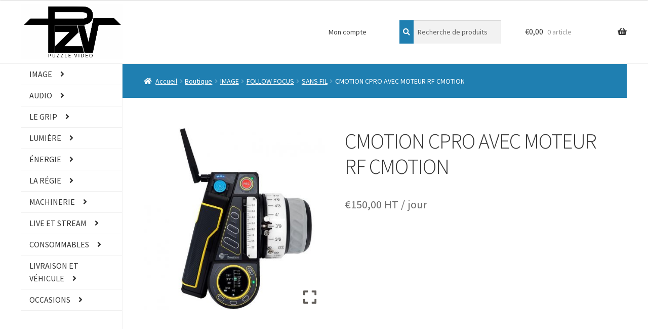

--- FILE ---
content_type: text/html; charset=UTF-8
request_url: https://www.puzzlevideo.fr/boutique/camera/follow-focus/sans-fil-follow-focus/cmotion-cpro-avec-moteur-cpro/
body_size: 24980
content:
<!doctype html>
<html lang="fr-FR">
<head>
<meta charset="UTF-8">
<meta name="viewport" content="width=device-width, initial-scale=1">
<link rel="profile" href="http://gmpg.org/xfn/11">
<link rel="pingback" href="https://www.puzzlevideo.fr/xmlrpc.php">

<title>CMOTION CPRO AVEC MOTEUR RF CMOTION &#8211; Puzzle Vidéo</title>
<meta name='robots' content='max-image-preview:large' />
	<style>img:is([sizes="auto" i], [sizes^="auto," i]) { contain-intrinsic-size: 3000px 1500px }</style>
	<link rel='dns-prefetch' href='//www.puzzlevideo.fr' />
<link rel='dns-prefetch' href='//fonts.googleapis.com' />
<link rel="alternate" type="application/rss+xml" title="Puzzle Vidéo &raquo; Flux" href="https://www.puzzlevideo.fr/feed/" />
<link rel="alternate" type="application/rss+xml" title="Puzzle Vidéo &raquo; Flux des commentaires" href="https://www.puzzlevideo.fr/comments/feed/" />
<script>
window._wpemojiSettings = {"baseUrl":"https:\/\/s.w.org\/images\/core\/emoji\/15.0.3\/72x72\/","ext":".png","svgUrl":"https:\/\/s.w.org\/images\/core\/emoji\/15.0.3\/svg\/","svgExt":".svg","source":{"concatemoji":"https:\/\/www.puzzlevideo.fr\/wp-includes\/js\/wp-emoji-release.min.js?ver=fe8f80"}};
/*! This file is auto-generated */
!function(i,n){var o,s,e;function c(e){try{var t={supportTests:e,timestamp:(new Date).valueOf()};sessionStorage.setItem(o,JSON.stringify(t))}catch(e){}}function p(e,t,n){e.clearRect(0,0,e.canvas.width,e.canvas.height),e.fillText(t,0,0);var t=new Uint32Array(e.getImageData(0,0,e.canvas.width,e.canvas.height).data),r=(e.clearRect(0,0,e.canvas.width,e.canvas.height),e.fillText(n,0,0),new Uint32Array(e.getImageData(0,0,e.canvas.width,e.canvas.height).data));return t.every(function(e,t){return e===r[t]})}function u(e,t,n){switch(t){case"flag":return n(e,"\ud83c\udff3\ufe0f\u200d\u26a7\ufe0f","\ud83c\udff3\ufe0f\u200b\u26a7\ufe0f")?!1:!n(e,"\ud83c\uddfa\ud83c\uddf3","\ud83c\uddfa\u200b\ud83c\uddf3")&&!n(e,"\ud83c\udff4\udb40\udc67\udb40\udc62\udb40\udc65\udb40\udc6e\udb40\udc67\udb40\udc7f","\ud83c\udff4\u200b\udb40\udc67\u200b\udb40\udc62\u200b\udb40\udc65\u200b\udb40\udc6e\u200b\udb40\udc67\u200b\udb40\udc7f");case"emoji":return!n(e,"\ud83d\udc26\u200d\u2b1b","\ud83d\udc26\u200b\u2b1b")}return!1}function f(e,t,n){var r="undefined"!=typeof WorkerGlobalScope&&self instanceof WorkerGlobalScope?new OffscreenCanvas(300,150):i.createElement("canvas"),a=r.getContext("2d",{willReadFrequently:!0}),o=(a.textBaseline="top",a.font="600 32px Arial",{});return e.forEach(function(e){o[e]=t(a,e,n)}),o}function t(e){var t=i.createElement("script");t.src=e,t.defer=!0,i.head.appendChild(t)}"undefined"!=typeof Promise&&(o="wpEmojiSettingsSupports",s=["flag","emoji"],n.supports={everything:!0,everythingExceptFlag:!0},e=new Promise(function(e){i.addEventListener("DOMContentLoaded",e,{once:!0})}),new Promise(function(t){var n=function(){try{var e=JSON.parse(sessionStorage.getItem(o));if("object"==typeof e&&"number"==typeof e.timestamp&&(new Date).valueOf()<e.timestamp+604800&&"object"==typeof e.supportTests)return e.supportTests}catch(e){}return null}();if(!n){if("undefined"!=typeof Worker&&"undefined"!=typeof OffscreenCanvas&&"undefined"!=typeof URL&&URL.createObjectURL&&"undefined"!=typeof Blob)try{var e="postMessage("+f.toString()+"("+[JSON.stringify(s),u.toString(),p.toString()].join(",")+"));",r=new Blob([e],{type:"text/javascript"}),a=new Worker(URL.createObjectURL(r),{name:"wpTestEmojiSupports"});return void(a.onmessage=function(e){c(n=e.data),a.terminate(),t(n)})}catch(e){}c(n=f(s,u,p))}t(n)}).then(function(e){for(var t in e)n.supports[t]=e[t],n.supports.everything=n.supports.everything&&n.supports[t],"flag"!==t&&(n.supports.everythingExceptFlag=n.supports.everythingExceptFlag&&n.supports[t]);n.supports.everythingExceptFlag=n.supports.everythingExceptFlag&&!n.supports.flag,n.DOMReady=!1,n.readyCallback=function(){n.DOMReady=!0}}).then(function(){return e}).then(function(){var e;n.supports.everything||(n.readyCallback(),(e=n.source||{}).concatemoji?t(e.concatemoji):e.wpemoji&&e.twemoji&&(t(e.twemoji),t(e.wpemoji)))}))}((window,document),window._wpemojiSettings);
</script>
<style id='wp-emoji-styles-inline-css'>

	img.wp-smiley, img.emoji {
		display: inline !important;
		border: none !important;
		box-shadow: none !important;
		height: 1em !important;
		width: 1em !important;
		margin: 0 0.07em !important;
		vertical-align: -0.1em !important;
		background: none !important;
		padding: 0 !important;
	}
</style>
<link rel='stylesheet' id='wp-block-library-css' href='https://www.puzzlevideo.fr/wp-includes/css/dist/block-library/style.min.css?ver=fe8f80' media='all' />
<style id='wp-block-library-theme-inline-css'>
.wp-block-audio :where(figcaption){color:#555;font-size:13px;text-align:center}.is-dark-theme .wp-block-audio :where(figcaption){color:#ffffffa6}.wp-block-audio{margin:0 0 1em}.wp-block-code{border:1px solid #ccc;border-radius:4px;font-family:Menlo,Consolas,monaco,monospace;padding:.8em 1em}.wp-block-embed :where(figcaption){color:#555;font-size:13px;text-align:center}.is-dark-theme .wp-block-embed :where(figcaption){color:#ffffffa6}.wp-block-embed{margin:0 0 1em}.blocks-gallery-caption{color:#555;font-size:13px;text-align:center}.is-dark-theme .blocks-gallery-caption{color:#ffffffa6}:root :where(.wp-block-image figcaption){color:#555;font-size:13px;text-align:center}.is-dark-theme :root :where(.wp-block-image figcaption){color:#ffffffa6}.wp-block-image{margin:0 0 1em}.wp-block-pullquote{border-bottom:4px solid;border-top:4px solid;color:currentColor;margin-bottom:1.75em}.wp-block-pullquote cite,.wp-block-pullquote footer,.wp-block-pullquote__citation{color:currentColor;font-size:.8125em;font-style:normal;text-transform:uppercase}.wp-block-quote{border-left:.25em solid;margin:0 0 1.75em;padding-left:1em}.wp-block-quote cite,.wp-block-quote footer{color:currentColor;font-size:.8125em;font-style:normal;position:relative}.wp-block-quote:where(.has-text-align-right){border-left:none;border-right:.25em solid;padding-left:0;padding-right:1em}.wp-block-quote:where(.has-text-align-center){border:none;padding-left:0}.wp-block-quote.is-large,.wp-block-quote.is-style-large,.wp-block-quote:where(.is-style-plain){border:none}.wp-block-search .wp-block-search__label{font-weight:700}.wp-block-search__button{border:1px solid #ccc;padding:.375em .625em}:where(.wp-block-group.has-background){padding:1.25em 2.375em}.wp-block-separator.has-css-opacity{opacity:.4}.wp-block-separator{border:none;border-bottom:2px solid;margin-left:auto;margin-right:auto}.wp-block-separator.has-alpha-channel-opacity{opacity:1}.wp-block-separator:not(.is-style-wide):not(.is-style-dots){width:100px}.wp-block-separator.has-background:not(.is-style-dots){border-bottom:none;height:1px}.wp-block-separator.has-background:not(.is-style-wide):not(.is-style-dots){height:2px}.wp-block-table{margin:0 0 1em}.wp-block-table td,.wp-block-table th{word-break:normal}.wp-block-table :where(figcaption){color:#555;font-size:13px;text-align:center}.is-dark-theme .wp-block-table :where(figcaption){color:#ffffffa6}.wp-block-video :where(figcaption){color:#555;font-size:13px;text-align:center}.is-dark-theme .wp-block-video :where(figcaption){color:#ffffffa6}.wp-block-video{margin:0 0 1em}:root :where(.wp-block-template-part.has-background){margin-bottom:0;margin-top:0;padding:1.25em 2.375em}
</style>
<link rel='stylesheet' id='storefront-gutenberg-blocks-css' href='https://www.puzzlevideo.fr/wp-content/themes/storefront/assets/css/base/gutenberg-blocks.css?ver=4.5.4' media='all' />
<style id='storefront-gutenberg-blocks-inline-css'>

				.wp-block-button__link:not(.has-text-color) {
					color: #000000;
				}

				.wp-block-button__link:not(.has-text-color):hover,
				.wp-block-button__link:not(.has-text-color):focus,
				.wp-block-button__link:not(.has-text-color):active {
					color: #000000;
				}

				.wp-block-button__link:not(.has-background) {
					background-color: #eeeeee;
				}

				.wp-block-button__link:not(.has-background):hover,
				.wp-block-button__link:not(.has-background):focus,
				.wp-block-button__link:not(.has-background):active {
					border-color: #d5d5d5;
					background-color: #d5d5d5;
				}

				.wc-block-grid__products .wc-block-grid__product .wp-block-button__link {
					background-color: #eeeeee;
					border-color: #eeeeee;
					color: #000000;
				}

				.wp-block-quote footer,
				.wp-block-quote cite,
				.wp-block-quote__citation {
					color: #6d6d6d;
				}

				.wp-block-pullquote cite,
				.wp-block-pullquote footer,
				.wp-block-pullquote__citation {
					color: #6d6d6d;
				}

				.wp-block-image figcaption {
					color: #6d6d6d;
				}

				.wp-block-separator.is-style-dots::before {
					color: #333333;
				}

				.wp-block-file a.wp-block-file__button {
					color: #000000;
					background-color: #eeeeee;
					border-color: #eeeeee;
				}

				.wp-block-file a.wp-block-file__button:hover,
				.wp-block-file a.wp-block-file__button:focus,
				.wp-block-file a.wp-block-file__button:active {
					color: #000000;
					background-color: #d5d5d5;
				}

				.wp-block-code,
				.wp-block-preformatted pre {
					color: #6d6d6d;
				}

				.wp-block-table:not( .has-background ):not( .is-style-stripes ) tbody tr:nth-child(2n) td {
					background-color: #fdfdfd;
				}

				.wp-block-cover .wp-block-cover__inner-container h1:not(.has-text-color),
				.wp-block-cover .wp-block-cover__inner-container h2:not(.has-text-color),
				.wp-block-cover .wp-block-cover__inner-container h3:not(.has-text-color),
				.wp-block-cover .wp-block-cover__inner-container h4:not(.has-text-color),
				.wp-block-cover .wp-block-cover__inner-container h5:not(.has-text-color),
				.wp-block-cover .wp-block-cover__inner-container h6:not(.has-text-color) {
					color: #000000;
				}

				.wc-block-components-price-slider__range-input-progress,
				.rtl .wc-block-components-price-slider__range-input-progress {
					--range-color: #3c8ef2;
				}

				/* Target only IE11 */
				@media all and (-ms-high-contrast: none), (-ms-high-contrast: active) {
					.wc-block-components-price-slider__range-input-progress {
						background: #3c8ef2;
					}
				}

				.wc-block-components-button:not(.is-link) {
					background-color: #333333;
					color: #ffffff;
				}

				.wc-block-components-button:not(.is-link):hover,
				.wc-block-components-button:not(.is-link):focus,
				.wc-block-components-button:not(.is-link):active {
					background-color: #1a1a1a;
					color: #ffffff;
				}

				.wc-block-components-button:not(.is-link):disabled {
					background-color: #333333;
					color: #ffffff;
				}

				.wc-block-cart__submit-container {
					background-color: #ffffff;
				}

				.wc-block-cart__submit-container::before {
					color: rgba(220,220,220,0.5);
				}

				.wc-block-components-order-summary-item__quantity {
					background-color: #ffffff;
					border-color: #6d6d6d;
					box-shadow: 0 0 0 2px #ffffff;
					color: #6d6d6d;
				}
			
</style>
<style id='classic-theme-styles-inline-css'>
/*! This file is auto-generated */
.wp-block-button__link{color:#fff;background-color:#32373c;border-radius:9999px;box-shadow:none;text-decoration:none;padding:calc(.667em + 2px) calc(1.333em + 2px);font-size:1.125em}.wp-block-file__button{background:#32373c;color:#fff;text-decoration:none}
</style>
<style id='global-styles-inline-css'>
:root{--wp--preset--aspect-ratio--square: 1;--wp--preset--aspect-ratio--4-3: 4/3;--wp--preset--aspect-ratio--3-4: 3/4;--wp--preset--aspect-ratio--3-2: 3/2;--wp--preset--aspect-ratio--2-3: 2/3;--wp--preset--aspect-ratio--16-9: 16/9;--wp--preset--aspect-ratio--9-16: 9/16;--wp--preset--color--black: #000000;--wp--preset--color--cyan-bluish-gray: #abb8c3;--wp--preset--color--white: #ffffff;--wp--preset--color--pale-pink: #f78da7;--wp--preset--color--vivid-red: #cf2e2e;--wp--preset--color--luminous-vivid-orange: #ff6900;--wp--preset--color--luminous-vivid-amber: #fcb900;--wp--preset--color--light-green-cyan: #7bdcb5;--wp--preset--color--vivid-green-cyan: #00d084;--wp--preset--color--pale-cyan-blue: #8ed1fc;--wp--preset--color--vivid-cyan-blue: #0693e3;--wp--preset--color--vivid-purple: #9b51e0;--wp--preset--gradient--vivid-cyan-blue-to-vivid-purple: linear-gradient(135deg,rgba(6,147,227,1) 0%,rgb(155,81,224) 100%);--wp--preset--gradient--light-green-cyan-to-vivid-green-cyan: linear-gradient(135deg,rgb(122,220,180) 0%,rgb(0,208,130) 100%);--wp--preset--gradient--luminous-vivid-amber-to-luminous-vivid-orange: linear-gradient(135deg,rgba(252,185,0,1) 0%,rgba(255,105,0,1) 100%);--wp--preset--gradient--luminous-vivid-orange-to-vivid-red: linear-gradient(135deg,rgba(255,105,0,1) 0%,rgb(207,46,46) 100%);--wp--preset--gradient--very-light-gray-to-cyan-bluish-gray: linear-gradient(135deg,rgb(238,238,238) 0%,rgb(169,184,195) 100%);--wp--preset--gradient--cool-to-warm-spectrum: linear-gradient(135deg,rgb(74,234,220) 0%,rgb(151,120,209) 20%,rgb(207,42,186) 40%,rgb(238,44,130) 60%,rgb(251,105,98) 80%,rgb(254,248,76) 100%);--wp--preset--gradient--blush-light-purple: linear-gradient(135deg,rgb(255,206,236) 0%,rgb(152,150,240) 100%);--wp--preset--gradient--blush-bordeaux: linear-gradient(135deg,rgb(254,205,165) 0%,rgb(254,45,45) 50%,rgb(107,0,62) 100%);--wp--preset--gradient--luminous-dusk: linear-gradient(135deg,rgb(255,203,112) 0%,rgb(199,81,192) 50%,rgb(65,88,208) 100%);--wp--preset--gradient--pale-ocean: linear-gradient(135deg,rgb(255,245,203) 0%,rgb(182,227,212) 50%,rgb(51,167,181) 100%);--wp--preset--gradient--electric-grass: linear-gradient(135deg,rgb(202,248,128) 0%,rgb(113,206,126) 100%);--wp--preset--gradient--midnight: linear-gradient(135deg,rgb(2,3,129) 0%,rgb(40,116,252) 100%);--wp--preset--font-size--small: 14px;--wp--preset--font-size--medium: 23px;--wp--preset--font-size--large: 26px;--wp--preset--font-size--x-large: 42px;--wp--preset--font-size--normal: 16px;--wp--preset--font-size--huge: 37px;--wp--preset--spacing--20: 0.44rem;--wp--preset--spacing--30: 0.67rem;--wp--preset--spacing--40: 1rem;--wp--preset--spacing--50: 1.5rem;--wp--preset--spacing--60: 2.25rem;--wp--preset--spacing--70: 3.38rem;--wp--preset--spacing--80: 5.06rem;--wp--preset--shadow--natural: 6px 6px 9px rgba(0, 0, 0, 0.2);--wp--preset--shadow--deep: 12px 12px 50px rgba(0, 0, 0, 0.4);--wp--preset--shadow--sharp: 6px 6px 0px rgba(0, 0, 0, 0.2);--wp--preset--shadow--outlined: 6px 6px 0px -3px rgba(255, 255, 255, 1), 6px 6px rgba(0, 0, 0, 1);--wp--preset--shadow--crisp: 6px 6px 0px rgba(0, 0, 0, 1);}:where(.is-layout-flex){gap: 0.5em;}:where(.is-layout-grid){gap: 0.5em;}body .is-layout-flex{display: flex;}.is-layout-flex{flex-wrap: wrap;align-items: center;}.is-layout-flex > :is(*, div){margin: 0;}body .is-layout-grid{display: grid;}.is-layout-grid > :is(*, div){margin: 0;}:where(.wp-block-columns.is-layout-flex){gap: 2em;}:where(.wp-block-columns.is-layout-grid){gap: 2em;}:where(.wp-block-post-template.is-layout-flex){gap: 1.25em;}:where(.wp-block-post-template.is-layout-grid){gap: 1.25em;}.has-black-color{color: var(--wp--preset--color--black) !important;}.has-cyan-bluish-gray-color{color: var(--wp--preset--color--cyan-bluish-gray) !important;}.has-white-color{color: var(--wp--preset--color--white) !important;}.has-pale-pink-color{color: var(--wp--preset--color--pale-pink) !important;}.has-vivid-red-color{color: var(--wp--preset--color--vivid-red) !important;}.has-luminous-vivid-orange-color{color: var(--wp--preset--color--luminous-vivid-orange) !important;}.has-luminous-vivid-amber-color{color: var(--wp--preset--color--luminous-vivid-amber) !important;}.has-light-green-cyan-color{color: var(--wp--preset--color--light-green-cyan) !important;}.has-vivid-green-cyan-color{color: var(--wp--preset--color--vivid-green-cyan) !important;}.has-pale-cyan-blue-color{color: var(--wp--preset--color--pale-cyan-blue) !important;}.has-vivid-cyan-blue-color{color: var(--wp--preset--color--vivid-cyan-blue) !important;}.has-vivid-purple-color{color: var(--wp--preset--color--vivid-purple) !important;}.has-black-background-color{background-color: var(--wp--preset--color--black) !important;}.has-cyan-bluish-gray-background-color{background-color: var(--wp--preset--color--cyan-bluish-gray) !important;}.has-white-background-color{background-color: var(--wp--preset--color--white) !important;}.has-pale-pink-background-color{background-color: var(--wp--preset--color--pale-pink) !important;}.has-vivid-red-background-color{background-color: var(--wp--preset--color--vivid-red) !important;}.has-luminous-vivid-orange-background-color{background-color: var(--wp--preset--color--luminous-vivid-orange) !important;}.has-luminous-vivid-amber-background-color{background-color: var(--wp--preset--color--luminous-vivid-amber) !important;}.has-light-green-cyan-background-color{background-color: var(--wp--preset--color--light-green-cyan) !important;}.has-vivid-green-cyan-background-color{background-color: var(--wp--preset--color--vivid-green-cyan) !important;}.has-pale-cyan-blue-background-color{background-color: var(--wp--preset--color--pale-cyan-blue) !important;}.has-vivid-cyan-blue-background-color{background-color: var(--wp--preset--color--vivid-cyan-blue) !important;}.has-vivid-purple-background-color{background-color: var(--wp--preset--color--vivid-purple) !important;}.has-black-border-color{border-color: var(--wp--preset--color--black) !important;}.has-cyan-bluish-gray-border-color{border-color: var(--wp--preset--color--cyan-bluish-gray) !important;}.has-white-border-color{border-color: var(--wp--preset--color--white) !important;}.has-pale-pink-border-color{border-color: var(--wp--preset--color--pale-pink) !important;}.has-vivid-red-border-color{border-color: var(--wp--preset--color--vivid-red) !important;}.has-luminous-vivid-orange-border-color{border-color: var(--wp--preset--color--luminous-vivid-orange) !important;}.has-luminous-vivid-amber-border-color{border-color: var(--wp--preset--color--luminous-vivid-amber) !important;}.has-light-green-cyan-border-color{border-color: var(--wp--preset--color--light-green-cyan) !important;}.has-vivid-green-cyan-border-color{border-color: var(--wp--preset--color--vivid-green-cyan) !important;}.has-pale-cyan-blue-border-color{border-color: var(--wp--preset--color--pale-cyan-blue) !important;}.has-vivid-cyan-blue-border-color{border-color: var(--wp--preset--color--vivid-cyan-blue) !important;}.has-vivid-purple-border-color{border-color: var(--wp--preset--color--vivid-purple) !important;}.has-vivid-cyan-blue-to-vivid-purple-gradient-background{background: var(--wp--preset--gradient--vivid-cyan-blue-to-vivid-purple) !important;}.has-light-green-cyan-to-vivid-green-cyan-gradient-background{background: var(--wp--preset--gradient--light-green-cyan-to-vivid-green-cyan) !important;}.has-luminous-vivid-amber-to-luminous-vivid-orange-gradient-background{background: var(--wp--preset--gradient--luminous-vivid-amber-to-luminous-vivid-orange) !important;}.has-luminous-vivid-orange-to-vivid-red-gradient-background{background: var(--wp--preset--gradient--luminous-vivid-orange-to-vivid-red) !important;}.has-very-light-gray-to-cyan-bluish-gray-gradient-background{background: var(--wp--preset--gradient--very-light-gray-to-cyan-bluish-gray) !important;}.has-cool-to-warm-spectrum-gradient-background{background: var(--wp--preset--gradient--cool-to-warm-spectrum) !important;}.has-blush-light-purple-gradient-background{background: var(--wp--preset--gradient--blush-light-purple) !important;}.has-blush-bordeaux-gradient-background{background: var(--wp--preset--gradient--blush-bordeaux) !important;}.has-luminous-dusk-gradient-background{background: var(--wp--preset--gradient--luminous-dusk) !important;}.has-pale-ocean-gradient-background{background: var(--wp--preset--gradient--pale-ocean) !important;}.has-electric-grass-gradient-background{background: var(--wp--preset--gradient--electric-grass) !important;}.has-midnight-gradient-background{background: var(--wp--preset--gradient--midnight) !important;}.has-small-font-size{font-size: var(--wp--preset--font-size--small) !important;}.has-medium-font-size{font-size: var(--wp--preset--font-size--medium) !important;}.has-large-font-size{font-size: var(--wp--preset--font-size--large) !important;}.has-x-large-font-size{font-size: var(--wp--preset--font-size--x-large) !important;}
:where(.wp-block-post-template.is-layout-flex){gap: 1.25em;}:where(.wp-block-post-template.is-layout-grid){gap: 1.25em;}
:where(.wp-block-columns.is-layout-flex){gap: 2em;}:where(.wp-block-columns.is-layout-grid){gap: 2em;}
:root :where(.wp-block-pullquote){font-size: 1.5em;line-height: 1.6;}
</style>
<link rel='stylesheet' id='contact-form-7-css' href='https://www.puzzlevideo.fr/wp-content/plugins/contact-form-7/includes/css/styles.css?ver=6.0.6' media='all' />
<link rel='stylesheet' id='photoswipe-css' href='https://www.puzzlevideo.fr/wp-content/plugins/woocommerce/assets/css/photoswipe/photoswipe.min.css?ver=fa82e2' media='all' />
<link rel='stylesheet' id='photoswipe-default-skin-css' href='https://www.puzzlevideo.fr/wp-content/plugins/woocommerce/assets/css/photoswipe/default-skin/default-skin.min.css?ver=fa82e2' media='all' />
<style id='woocommerce-inline-inline-css'>
.woocommerce form .form-row .required { visibility: visible; }
</style>
<link rel='stylesheet' id='wc-prl-css-css' href='https://www.puzzlevideo.fr/wp-content/plugins/woocommerce-product-recommendations/assets/css/frontend/woocommerce.css?ver=4.0.3' media='all' />
<link rel='stylesheet' id='nickx-nfancybox-css-css' href='https://www.puzzlevideo.fr/wp-content/plugins/product-video-gallery-slider-for-woocommerce/public/css/fancybox.css?ver=1' media='all' />
<link rel='stylesheet' id='nickx-front-css-css' href='https://www.puzzlevideo.fr/wp-content/plugins/product-video-gallery-slider-for-woocommerce/public/css/nickx-front.css?ver=1' media='all' />
<link rel='stylesheet' id='dashicons-css' href='https://www.puzzlevideo.fr/wp-includes/css/dashicons.min.css?ver=fe8f80' media='all' />
<link rel='stylesheet' id='brands-styles-css' href='https://www.puzzlevideo.fr/wp-content/plugins/woocommerce/assets/css/brands.css?ver=fa82e2' media='all' />
<link rel='stylesheet' id='storefront-style-css' href='https://www.puzzlevideo.fr/wp-content/themes/storefront/style.css?ver=4.5.4' media='all' />
<style id='storefront-style-inline-css'>

			.main-navigation ul li a,
			.site-title a,
			ul.menu li a,
			.site-branding h1 a,
			button.menu-toggle,
			button.menu-toggle:hover,
			.handheld-navigation .dropdown-toggle {
				color: #333333;
			}

			button.menu-toggle,
			button.menu-toggle:hover {
				border-color: #333333;
			}

			.main-navigation ul li a:hover,
			.main-navigation ul li:hover > a,
			.site-title a:hover,
			.site-header ul.menu li.current-menu-item > a {
				color: #747474;
			}

			table:not( .has-background ) th {
				background-color: #f8f8f8;
			}

			table:not( .has-background ) tbody td {
				background-color: #fdfdfd;
			}

			table:not( .has-background ) tbody tr:nth-child(2n) td,
			fieldset,
			fieldset legend {
				background-color: #fbfbfb;
			}

			.site-header,
			.secondary-navigation ul ul,
			.main-navigation ul.menu > li.menu-item-has-children:after,
			.secondary-navigation ul.menu ul,
			.storefront-handheld-footer-bar,
			.storefront-handheld-footer-bar ul li > a,
			.storefront-handheld-footer-bar ul li.search .site-search,
			button.menu-toggle,
			button.menu-toggle:hover {
				background-color: #ffffff;
			}

			p.site-description,
			.site-header,
			.storefront-handheld-footer-bar {
				color: #404040;
			}

			button.menu-toggle:after,
			button.menu-toggle:before,
			button.menu-toggle span:before {
				background-color: #333333;
			}

			h1, h2, h3, h4, h5, h6, .wc-block-grid__product-title {
				color: #333333;
			}

			.widget h1 {
				border-bottom-color: #333333;
			}

			body,
			.secondary-navigation a {
				color: #6d6d6d;
			}

			.widget-area .widget a,
			.hentry .entry-header .posted-on a,
			.hentry .entry-header .post-author a,
			.hentry .entry-header .post-comments a,
			.hentry .entry-header .byline a {
				color: #727272;
			}

			a {
				color: #3c8ef2;
			}

			a:focus,
			button:focus,
			.button.alt:focus,
			input:focus,
			textarea:focus,
			input[type="button"]:focus,
			input[type="reset"]:focus,
			input[type="submit"]:focus,
			input[type="email"]:focus,
			input[type="tel"]:focus,
			input[type="url"]:focus,
			input[type="password"]:focus,
			input[type="search"]:focus {
				outline-color: #3c8ef2;
			}

			button, input[type="button"], input[type="reset"], input[type="submit"], .button, .widget a.button {
				background-color: #eeeeee;
				border-color: #eeeeee;
				color: #000000;
			}

			button:hover, input[type="button"]:hover, input[type="reset"]:hover, input[type="submit"]:hover, .button:hover, .widget a.button:hover {
				background-color: #d5d5d5;
				border-color: #d5d5d5;
				color: #000000;
			}

			button.alt, input[type="button"].alt, input[type="reset"].alt, input[type="submit"].alt, .button.alt, .widget-area .widget a.button.alt {
				background-color: #333333;
				border-color: #333333;
				color: #ffffff;
			}

			button.alt:hover, input[type="button"].alt:hover, input[type="reset"].alt:hover, input[type="submit"].alt:hover, .button.alt:hover, .widget-area .widget a.button.alt:hover {
				background-color: #1a1a1a;
				border-color: #1a1a1a;
				color: #ffffff;
			}

			.pagination .page-numbers li .page-numbers.current {
				background-color: #e6e6e6;
				color: #636363;
			}

			#comments .comment-list .comment-content .comment-text {
				background-color: #f8f8f8;
			}

			.site-footer {
				background-color: #f0f0f0;
				color: #6d6d6d;
			}

			.site-footer a:not(.button):not(.components-button) {
				color: #333333;
			}

			.site-footer .storefront-handheld-footer-bar a:not(.button):not(.components-button) {
				color: #333333;
			}

			.site-footer h1, .site-footer h2, .site-footer h3, .site-footer h4, .site-footer h5, .site-footer h6, .site-footer .widget .widget-title, .site-footer .widget .widgettitle {
				color: #333333;
			}

			.page-template-template-homepage.has-post-thumbnail .type-page.has-post-thumbnail .entry-title {
				color: #000000;
			}

			.page-template-template-homepage.has-post-thumbnail .type-page.has-post-thumbnail .entry-content {
				color: #000000;
			}

			@media screen and ( min-width: 768px ) {
				.secondary-navigation ul.menu a:hover {
					color: #595959;
				}

				.secondary-navigation ul.menu a {
					color: #404040;
				}

				.main-navigation ul.menu ul.sub-menu,
				.main-navigation ul.nav-menu ul.children {
					background-color: #f0f0f0;
				}

				.site-header {
					border-bottom-color: #f0f0f0;
				}
			}
</style>
<link rel='stylesheet' id='storefront-icons-css' href='https://www.puzzlevideo.fr/wp-content/themes/storefront/assets/css/base/icons.css?ver=4.5.4' media='all' />
<link rel='stylesheet' id='storefront-fonts-css' href='https://fonts.googleapis.com/css?family=Source+Sans+Pro%3A400%2C300%2C300italic%2C400italic%2C600%2C700%2C900&#038;subset=latin%2Clatin-ext&#038;ver=4.5.4' media='all' />
<link rel='stylesheet' id='wp_mailjet_form_builder_widget-widget-front-styles-css' href='https://www.puzzlevideo.fr/wp-content/plugins/mailjet-for-wordpress/src/widgetformbuilder/css/front-widget.css?ver=6.1.3' media='all' />
<link rel='stylesheet' id='storefront-woocommerce-style-css' href='https://www.puzzlevideo.fr/wp-content/themes/storefront/assets/css/woocommerce/woocommerce.css?ver=4.5.4' media='all' />
<style id='storefront-woocommerce-style-inline-css'>
@font-face {
				font-family: star;
				src: url(https://www.puzzlevideo.fr/wp-content/plugins/woocommerce/assets/fonts/star.eot);
				src:
					url(https://www.puzzlevideo.fr/wp-content/plugins/woocommerce/assets/fonts/star.eot?#iefix) format("embedded-opentype"),
					url(https://www.puzzlevideo.fr/wp-content/plugins/woocommerce/assets/fonts/star.woff) format("woff"),
					url(https://www.puzzlevideo.fr/wp-content/plugins/woocommerce/assets/fonts/star.ttf) format("truetype"),
					url(https://www.puzzlevideo.fr/wp-content/plugins/woocommerce/assets/fonts/star.svg#star) format("svg");
				font-weight: 400;
				font-style: normal;
			}
			@font-face {
				font-family: WooCommerce;
				src: url(https://www.puzzlevideo.fr/wp-content/plugins/woocommerce/assets/fonts/WooCommerce.eot);
				src:
					url(https://www.puzzlevideo.fr/wp-content/plugins/woocommerce/assets/fonts/WooCommerce.eot?#iefix) format("embedded-opentype"),
					url(https://www.puzzlevideo.fr/wp-content/plugins/woocommerce/assets/fonts/WooCommerce.woff) format("woff"),
					url(https://www.puzzlevideo.fr/wp-content/plugins/woocommerce/assets/fonts/WooCommerce.ttf) format("truetype"),
					url(https://www.puzzlevideo.fr/wp-content/plugins/woocommerce/assets/fonts/WooCommerce.svg#WooCommerce) format("svg");
				font-weight: 400;
				font-style: normal;
			}

			a.cart-contents,
			.site-header-cart .widget_shopping_cart a {
				color: #333333;
			}

			a.cart-contents:hover,
			.site-header-cart .widget_shopping_cart a:hover,
			.site-header-cart:hover > li > a {
				color: #747474;
			}

			table.cart td.product-remove,
			table.cart td.actions {
				border-top-color: #ffffff;
			}

			.storefront-handheld-footer-bar ul li.cart .count {
				background-color: #333333;
				color: #ffffff;
				border-color: #ffffff;
			}

			.woocommerce-tabs ul.tabs li.active a,
			ul.products li.product .price,
			.onsale,
			.wc-block-grid__product-onsale,
			.widget_search form:before,
			.widget_product_search form:before {
				color: #6d6d6d;
			}

			.woocommerce-breadcrumb a,
			a.woocommerce-review-link,
			.product_meta a {
				color: #727272;
			}

			.wc-block-grid__product-onsale,
			.onsale {
				border-color: #6d6d6d;
			}

			.star-rating span:before,
			.quantity .plus, .quantity .minus,
			p.stars a:hover:after,
			p.stars a:after,
			.star-rating span:before,
			#payment .payment_methods li input[type=radio]:first-child:checked+label:before {
				color: #3c8ef2;
			}

			.widget_price_filter .ui-slider .ui-slider-range,
			.widget_price_filter .ui-slider .ui-slider-handle {
				background-color: #3c8ef2;
			}

			.order_details {
				background-color: #f8f8f8;
			}

			.order_details > li {
				border-bottom: 1px dotted #e3e3e3;
			}

			.order_details:before,
			.order_details:after {
				background: -webkit-linear-gradient(transparent 0,transparent 0),-webkit-linear-gradient(135deg,#f8f8f8 33.33%,transparent 33.33%),-webkit-linear-gradient(45deg,#f8f8f8 33.33%,transparent 33.33%)
			}

			#order_review {
				background-color: #ffffff;
			}

			#payment .payment_methods > li .payment_box,
			#payment .place-order {
				background-color: #fafafa;
			}

			#payment .payment_methods > li:not(.woocommerce-notice) {
				background-color: #f5f5f5;
			}

			#payment .payment_methods > li:not(.woocommerce-notice):hover {
				background-color: #f0f0f0;
			}

			.woocommerce-pagination .page-numbers li .page-numbers.current {
				background-color: #e6e6e6;
				color: #636363;
			}

			.wc-block-grid__product-onsale,
			.onsale,
			.woocommerce-pagination .page-numbers li .page-numbers:not(.current) {
				color: #6d6d6d;
			}

			p.stars a:before,
			p.stars a:hover~a:before,
			p.stars.selected a.active~a:before {
				color: #6d6d6d;
			}

			p.stars.selected a.active:before,
			p.stars:hover a:before,
			p.stars.selected a:not(.active):before,
			p.stars.selected a.active:before {
				color: #3c8ef2;
			}

			.single-product div.product .woocommerce-product-gallery .woocommerce-product-gallery__trigger {
				background-color: #eeeeee;
				color: #000000;
			}

			.single-product div.product .woocommerce-product-gallery .woocommerce-product-gallery__trigger:hover {
				background-color: #d5d5d5;
				border-color: #d5d5d5;
				color: #000000;
			}

			.button.added_to_cart:focus,
			.button.wc-forward:focus {
				outline-color: #3c8ef2;
			}

			.added_to_cart,
			.site-header-cart .widget_shopping_cart a.button,
			.wc-block-grid__products .wc-block-grid__product .wp-block-button__link {
				background-color: #eeeeee;
				border-color: #eeeeee;
				color: #000000;
			}

			.added_to_cart:hover,
			.site-header-cart .widget_shopping_cart a.button:hover,
			.wc-block-grid__products .wc-block-grid__product .wp-block-button__link:hover {
				background-color: #d5d5d5;
				border-color: #d5d5d5;
				color: #000000;
			}

			.added_to_cart.alt, .added_to_cart, .widget a.button.checkout {
				background-color: #333333;
				border-color: #333333;
				color: #ffffff;
			}

			.added_to_cart.alt:hover, .added_to_cart:hover, .widget a.button.checkout:hover {
				background-color: #1a1a1a;
				border-color: #1a1a1a;
				color: #ffffff;
			}

			.button.loading {
				color: #eeeeee;
			}

			.button.loading:hover {
				background-color: #eeeeee;
			}

			.button.loading:after {
				color: #000000;
			}

			@media screen and ( min-width: 768px ) {
				.site-header-cart .widget_shopping_cart,
				.site-header .product_list_widget li .quantity {
					color: #404040;
				}

				.site-header-cart .widget_shopping_cart .buttons,
				.site-header-cart .widget_shopping_cart .total {
					background-color: #f5f5f5;
				}

				.site-header-cart .widget_shopping_cart {
					background-color: #f0f0f0;
				}
			}
				.storefront-product-pagination a {
					color: #6d6d6d;
					background-color: #ffffff;
				}
				.storefront-sticky-add-to-cart {
					color: #6d6d6d;
					background-color: #ffffff;
				}

				.storefront-sticky-add-to-cart a:not(.button) {
					color: #333333;
				}
</style>
<link rel='stylesheet' id='storefront-child-style-css' href='https://www.puzzlevideo.fr/wp-content/themes/puzzlestore/style.css?ver=1.2.0' media='all' />
<link rel='stylesheet' id='storefront-woocommerce-brands-style-css' href='https://www.puzzlevideo.fr/wp-content/themes/storefront/assets/css/woocommerce/extensions/brands.css?ver=4.5.4' media='all' />
<link rel='stylesheet' id='storefront-woocommerce-product-recommendations-style-css' href='https://www.puzzlevideo.fr/wp-content/themes/storefront/assets/css/woocommerce/extensions/product-recommendations.css?ver=4.5.4' media='all' />
<script src="https://www.puzzlevideo.fr/wp-includes/js/jquery/jquery.min.js?ver=3.7.1" id="jquery-core-js"></script>
<script src="https://www.puzzlevideo.fr/wp-includes/js/jquery/jquery-migrate.min.js?ver=3.4.1" id="jquery-migrate-js"></script>
<script src="https://www.puzzlevideo.fr/wp-content/plugins/woocommerce/assets/js/jquery-blockui/jquery.blockUI.min.js?ver=2.7.0-wc.9.8.6" id="jquery-blockui-js" defer data-wp-strategy="defer"></script>
<script id="wc-add-to-cart-js-extra">
var wc_add_to_cart_params = {"ajax_url":"\/wp-admin\/admin-ajax.php","wc_ajax_url":"\/?wc-ajax=%%endpoint%%","i18n_view_cart":"Voir le panier","cart_url":"https:\/\/www.puzzlevideo.fr\/commander\/","is_cart":"","cart_redirect_after_add":"no"};
</script>
<script src="https://www.puzzlevideo.fr/wp-content/plugins/woocommerce/assets/js/frontend/add-to-cart.min.js?ver=fa82e2" id="wc-add-to-cart-js" defer data-wp-strategy="defer"></script>
<script src="https://www.puzzlevideo.fr/wp-content/plugins/woocommerce/assets/js/zoom/jquery.zoom.min.js?ver=1.7.21-wc.9.8.6" id="zoom-js" defer data-wp-strategy="defer"></script>
<script src="https://www.puzzlevideo.fr/wp-content/plugins/woocommerce/assets/js/flexslider/jquery.flexslider.min.js?ver=2.7.2-wc.9.8.6" id="flexslider-js" defer data-wp-strategy="defer"></script>
<script src="https://www.puzzlevideo.fr/wp-content/plugins/woocommerce/assets/js/photoswipe/photoswipe.min.js?ver=4.1.1-wc.9.8.6" id="photoswipe-js" defer data-wp-strategy="defer"></script>
<script src="https://www.puzzlevideo.fr/wp-content/plugins/woocommerce/assets/js/photoswipe/photoswipe-ui-default.min.js?ver=4.1.1-wc.9.8.6" id="photoswipe-ui-default-js" defer data-wp-strategy="defer"></script>
<script id="wc-single-product-js-extra">
var wc_single_product_params = {"i18n_required_rating_text":"Veuillez s\u00e9lectionner une note","i18n_rating_options":["1\u00a0\u00e9toile sur 5","2\u00a0\u00e9toiles sur 5","3\u00a0\u00e9toiles sur 5","4\u00a0\u00e9toiles sur 5","5\u00a0\u00e9toiles sur 5"],"i18n_product_gallery_trigger_text":"Voir la galerie d\u2019images en plein \u00e9cran","review_rating_required":"yes","flexslider":{"rtl":false,"animation":"slide","smoothHeight":true,"directionNav":false,"controlNav":"thumbnails","slideshow":false,"animationSpeed":500,"animationLoop":false,"allowOneSlide":false},"zoom_enabled":"1","zoom_options":[],"photoswipe_enabled":"1","photoswipe_options":{"shareEl":false,"closeOnScroll":false,"history":false,"hideAnimationDuration":0,"showAnimationDuration":0},"flexslider_enabled":"1"};
</script>
<script src="https://www.puzzlevideo.fr/wp-content/plugins/woocommerce/assets/js/frontend/single-product.min.js?ver=fa82e2" id="wc-single-product-js" defer data-wp-strategy="defer"></script>
<script src="https://www.puzzlevideo.fr/wp-content/plugins/woocommerce/assets/js/js-cookie/js.cookie.min.js?ver=2.1.4-wc.9.8.6" id="js-cookie-js" defer data-wp-strategy="defer"></script>
<script id="woocommerce-js-extra">
var woocommerce_params = {"ajax_url":"\/wp-admin\/admin-ajax.php","wc_ajax_url":"\/?wc-ajax=%%endpoint%%","i18n_password_show":"Afficher le mot de passe","i18n_password_hide":"Masquer le mot de passe"};
</script>
<script src="https://www.puzzlevideo.fr/wp-content/plugins/woocommerce/assets/js/frontend/woocommerce.min.js?ver=fa82e2" id="woocommerce-js" defer data-wp-strategy="defer"></script>
<script id="wc-cart-fragments-js-extra">
var wc_cart_fragments_params = {"ajax_url":"\/wp-admin\/admin-ajax.php","wc_ajax_url":"\/?wc-ajax=%%endpoint%%","cart_hash_key":"wc_cart_hash_3dd1ba80fa4edfb42f1ce9baa94dc14d","fragment_name":"wc_fragments_3dd1ba80fa4edfb42f1ce9baa94dc14d","request_timeout":"5000"};
</script>
<script src="https://www.puzzlevideo.fr/wp-content/plugins/woocommerce/assets/js/frontend/cart-fragments.min.js?ver=fa82e2" id="wc-cart-fragments-js" defer data-wp-strategy="defer"></script>
<link rel="https://api.w.org/" href="https://www.puzzlevideo.fr/wp-json/" /><link rel="alternate" title="JSON" type="application/json" href="https://www.puzzlevideo.fr/wp-json/wp/v2/product/12607" /><link rel="EditURI" type="application/rsd+xml" title="RSD" href="https://www.puzzlevideo.fr/xmlrpc.php?rsd" />

<link rel="canonical" href="https://www.puzzlevideo.fr/boutique/camera/follow-focus/sans-fil-follow-focus/cmotion-cpro-avec-moteur-cpro/" />
<link rel='shortlink' href='https://www.puzzlevideo.fr/?p=12607' />
<link rel="alternate" title="oEmbed (JSON)" type="application/json+oembed" href="https://www.puzzlevideo.fr/wp-json/oembed/1.0/embed?url=https%3A%2F%2Fwww.puzzlevideo.fr%2Fboutique%2Fcamera%2Ffollow-focus%2Fsans-fil-follow-focus%2Fcmotion-cpro-avec-moteur-cpro%2F" />
<link rel="alternate" title="oEmbed (XML)" type="text/xml+oembed" href="https://www.puzzlevideo.fr/wp-json/oembed/1.0/embed?url=https%3A%2F%2Fwww.puzzlevideo.fr%2Fboutique%2Fcamera%2Ffollow-focus%2Fsans-fil-follow-focus%2Fcmotion-cpro-avec-moteur-cpro%2F&#038;format=xml" />
<!-- Google site verification - Google for WooCommerce -->
<meta name="google-site-verification" content="xWwlAp08B7u_oh94bvN_NLxfJ0PNhCdCES4imfimAz4" />
	<noscript><style>.woocommerce-product-gallery{ opacity: 1 !important; }</style></noscript>
	<link rel="icon" href="https://www.puzzlevideo.fr/wp-content/uploads/2023/06/cropped-PZV-BOLD-2-32x32.png" sizes="32x32" />
<link rel="icon" href="https://www.puzzlevideo.fr/wp-content/uploads/2023/06/cropped-PZV-BOLD-2-192x192.png" sizes="192x192" />
<link rel="apple-touch-icon" href="https://www.puzzlevideo.fr/wp-content/uploads/2023/06/cropped-PZV-BOLD-2-180x180.png" />
<meta name="msapplication-TileImage" content="https://www.puzzlevideo.fr/wp-content/uploads/2023/06/cropped-PZV-BOLD-2-270x270.png" />

		<!-- Global site tag (gtag.js) - Google Ads: AW-16639605741 - Google for WooCommerce -->
		<script async src="https://www.googletagmanager.com/gtag/js?id=AW-16639605741"></script>
		<script>
			window.dataLayer = window.dataLayer || [];
			function gtag() { dataLayer.push(arguments); }
			gtag( 'consent', 'default', {
				analytics_storage: 'denied',
				ad_storage: 'denied',
				ad_user_data: 'denied',
				ad_personalization: 'denied',
				region: ['AT', 'BE', 'BG', 'HR', 'CY', 'CZ', 'DK', 'EE', 'FI', 'FR', 'DE', 'GR', 'HU', 'IS', 'IE', 'IT', 'LV', 'LI', 'LT', 'LU', 'MT', 'NL', 'NO', 'PL', 'PT', 'RO', 'SK', 'SI', 'ES', 'SE', 'GB', 'CH'],
				wait_for_update: 500,
			} );
			gtag('js', new Date());
			gtag('set', 'developer_id.dOGY3NW', true);
			gtag("config", "AW-16639605741", { "groups": "GLA", "send_page_view": false });		</script>

		</head>

<body class="product-template-default single single-product postid-12607 wp-custom-logo wp-embed-responsive theme-storefront woocommerce woocommerce-page woocommerce-no-js metaslider-plugin storefront-full-width-content storefront-secondary-navigation storefront-align-wide right-sidebar woocommerce-active">

<script>
gtag("event", "page_view", {send_to: "GLA"});
</script>


<div id="page" class="hfeed site">
	
	<header id="masthead" class="site-header" role="banner" style="">

		<div class="col-full">		<a class="skip-link screen-reader-text" href="#site-navigation">Aller à la navigation</a>
		<a class="skip-link screen-reader-text" href="#content">Aller au contenu</a>
				<div class="site-branding">
			<a href="https://www.puzzlevideo.fr/" class="custom-logo-link" rel="home"><img width="3555" height="1930" src="https://www.puzzlevideo.fr/wp-content/uploads/2025/01/cropped-PZV-BOLD-long-P.png" class="custom-logo" alt="Puzzle Vidéo" decoding="async" fetchpriority="high" srcset="https://www.puzzlevideo.fr/wp-content/uploads/2025/01/cropped-PZV-BOLD-long-P.png 3555w, https://www.puzzlevideo.fr/wp-content/uploads/2025/01/cropped-PZV-BOLD-long-P-300x163.png 300w, https://www.puzzlevideo.fr/wp-content/uploads/2025/01/cropped-PZV-BOLD-long-P-1024x556.png 1024w, https://www.puzzlevideo.fr/wp-content/uploads/2025/01/cropped-PZV-BOLD-long-P-768x417.png 768w, https://www.puzzlevideo.fr/wp-content/uploads/2025/01/cropped-PZV-BOLD-long-P-1536x834.png 1536w, https://www.puzzlevideo.fr/wp-content/uploads/2025/01/cropped-PZV-BOLD-long-P-2048x1112.png 2048w, https://www.puzzlevideo.fr/wp-content/uploads/2025/01/cropped-PZV-BOLD-long-P-416x226.png 416w" sizes="(max-width: 3555px) 100vw, 3555px" /></a>		</div>
					<nav class="secondary-navigation" role="navigation" aria-label="Navigation secondaire">
				<div class="menu-secondaire-container"><ul id="menu-secondaire" class="menu"><li id="menu-item-18" class="menu-item menu-item-type-post_type menu-item-object-page menu-item-18"><a href="https://www.puzzlevideo.fr/mon-compte/">Mon compte</a></li>
</ul></div>			</nav><!-- #site-navigation -->
						<div class="site-search">
				<div class="widget woocommerce widget_product_search"><form role="search" method="get" class="woocommerce-product-search" action="https://www.puzzlevideo.fr/">
	<label class="screen-reader-text" for="woocommerce-product-search-field-0">Recherche pour :</label>
	<input type="search" id="woocommerce-product-search-field-0" class="search-field" placeholder="Recherche de produits" value="" name="s" />
	<button type="submit" value="Recherche" class="">Recherche</button>
	<input type="hidden" name="post_type" value="product" />
</form>
</div>			</div>
					<ul id="site-header-cart" class="site-header-cart menu">
			<li class="">
							<a class="cart-contents" href="https://www.puzzlevideo.fr/commander/" title="Afficher votre panier">
								<span class="woocommerce-Price-amount amount"><span class="woocommerce-Price-currencySymbol">&euro;</span>0,00</span> <span class="count">0 article</span>
			</a>
					</li>
			<li>
				<div class="widget woocommerce widget_shopping_cart"><div class="widget_shopping_cart_content"></div></div>			</li>
		</ul>
			</div>
	</header><!-- #masthead -->

	    <div class="puzzle-primary-section-wrapper col-full">
    <div class="storefront-primary-navigation"><div class="col-full">		<nav id="site-navigation" class="main-navigation" role="navigation" aria-label="Navigation principale">
		<button id="site-navigation-menu-toggle" class="menu-toggle" aria-controls="site-navigation" aria-expanded="false"><span>Menu</span></button>
			<div class="primary-navigation"><ul id="menu-principal" class="menu">	<li class="cat-item cat-item-15 menu-item-has-children"><a href="https://www.puzzlevideo.fr/categorie-produit/camera/">IMAGE</a>
<ul class='children sub-menu'>
	<li class="cat-item cat-item-676 menu-item-has-children"><a href="https://www.puzzlevideo.fr/categorie-produit/camera/cameras/">CAMÉRAS</a>
	<ul class='children sub-menu'>
	<li class="cat-item cat-item-898"><a href="https://www.puzzlevideo.fr/categorie-produit/camera/cameras/nikon/">NIKON</a>
</li>
	<li class="cat-item cat-item-843"><a href="https://www.puzzlevideo.fr/categorie-produit/camera/cameras/dji/">DJI</a>
</li>
	<li class="cat-item cat-item-718"><a href="https://www.puzzlevideo.fr/categorie-produit/camera/cameras/red/">RED</a>
</li>
	<li class="cat-item cat-item-709"><a href="https://www.puzzlevideo.fr/categorie-produit/camera/cameras/arri/">ARRI</a>
</li>
	<li class="cat-item cat-item-707"><a href="https://www.puzzlevideo.fr/categorie-produit/camera/cameras/sony/">SONY</a>
</li>
	<li class="cat-item cat-item-719"><a href="https://www.puzzlevideo.fr/categorie-produit/camera/cameras/canon/">CANON</a>
</li>
	<li class="cat-item cat-item-712"><a href="https://www.puzzlevideo.fr/categorie-produit/camera/cameras/panasonic/">PANASONIC</a>
</li>
	<li class="cat-item cat-item-713"><a href="https://www.puzzlevideo.fr/categorie-produit/camera/cameras/blackmagic/">BLACKMAGIC</a>
</li>
	<li class="cat-item cat-item-795"><a href="https://www.puzzlevideo.fr/categorie-produit/camera/cameras/camera-haute-vitesse/">HAUTE VITESSE</a>
</li>
	<li class="cat-item cat-item-797"><a href="https://www.puzzlevideo.fr/categorie-produit/camera/cameras/camera-action/">CAMÉRAS D&#039;ACTION</a>
</li>
	<li class="cat-item cat-item-716"><a href="https://www.puzzlevideo.fr/categorie-produit/camera/cameras/protectioncamera/">PROTECTION CAMÉRA</a>
</li>
	</ul>
</li>
	<li class="cat-item cat-item-689 menu-item-has-children"><a href="https://www.puzzlevideo.fr/categorie-produit/camera/optiques/">OPTIQUES</a>
	<ul class='children sub-menu'>
	<li class="cat-item cat-item-703"><a href="https://www.puzzlevideo.fr/categorie-produit/camera/optiques/sony-e/">MONTURE E</a>
</li>
	<li class="cat-item cat-item-704"><a href="https://www.puzzlevideo.fr/categorie-produit/camera/optiques/panasonic-l/">MONTURE L</a>
</li>
	<li class="cat-item cat-item-692 menu-item-has-children"><a href="https://www.puzzlevideo.fr/categorie-produit/camera/optiques/ef/">MONTURE EF</a>
		<ul class='children sub-menu'>
	<li class="cat-item cat-item-835"><a href="https://www.puzzlevideo.fr/categorie-produit/camera/optiques/ef/fixeef/">FIXE EF</a>
</li>
	<li class="cat-item cat-item-833"><a href="https://www.puzzlevideo.fr/categorie-produit/camera/optiques/ef/serieef/">SÉRIE EF</a>
</li>
	<li class="cat-item cat-item-834"><a href="https://www.puzzlevideo.fr/categorie-produit/camera/optiques/ef/zoomef/">ZOOM EF</a>
</li>
		</ul>
</li>
	<li class="cat-item cat-item-705 menu-item-has-children"><a href="https://www.puzzlevideo.fr/categorie-produit/camera/optiques/pl/">MONTURE PL</a>
		<ul class='children sub-menu'>
	<li class="cat-item cat-item-837"><a href="https://www.puzzlevideo.fr/categorie-produit/camera/optiques/pl/prime-pl/">PRIME PL</a>
</li>
	<li class="cat-item cat-item-836"><a href="https://www.puzzlevideo.fr/categorie-produit/camera/optiques/pl/zoompl/">ZOOM PL</a>
</li>
		</ul>
</li>
	<li class="cat-item cat-item-848"><a href="https://www.puzzlevideo.fr/categorie-produit/camera/optiques/monture-dji/">MONTURE DJI</a>
</li>
	<li class="cat-item cat-item-876"><a href="https://www.puzzlevideo.fr/categorie-produit/camera/optiques/monture-lpl/">MONTURE LPL</a>
</li>
	<li class="cat-item cat-item-693"><a href="https://www.puzzlevideo.fr/categorie-produit/camera/optiques/anamorphique/">ANAMORPHIQUE</a>
</li>
	<li class="cat-item cat-item-708"><a href="https://www.puzzlevideo.fr/categorie-produit/camera/optiques/convertisseur/">CONVERTISSEUR</a>
</li>
	<li class="cat-item cat-item-702"><a href="https://www.puzzlevideo.fr/categorie-produit/camera/optiques/micro-4-3/">MONTURE MICRO 4/3</a>
</li>
	</ul>
</li>
	<li class="cat-item cat-item-678 menu-item-has-children"><a href="https://www.puzzlevideo.fr/categorie-produit/camera/follow-focus/">FOLLOW FOCUS</a>
	<ul class='children sub-menu'>
	<li class="cat-item cat-item-679"><a href="https://www.puzzlevideo.fr/categorie-produit/camera/follow-focus/manuel/">MANUEL</a>
</li>
	<li class="cat-item cat-item-680"><a href="https://www.puzzlevideo.fr/categorie-produit/camera/follow-focus/sans-fil-follow-focus/">SANS FIL</a>
</li>
	</ul>
</li>
	<li class="cat-item cat-item-683 menu-item-has-children"><a href="https://www.puzzlevideo.fr/categorie-produit/camera/monitoringhf/">MONITORING &amp; HF</a>
	<ul class='children sub-menu'>
	<li class="cat-item cat-item-812 menu-item-has-children"><a href="https://www.puzzlevideo.fr/categorie-produit/camera/monitoringhf/moniteurs/">MONITEURS</a>
		<ul class='children sub-menu'>
	<li class="cat-item cat-item-685"><a href="https://www.puzzlevideo.fr/categorie-produit/camera/monitoringhf/moniteurs/evf/">VISEUR EVF</a>
</li>
	<li class="cat-item cat-item-686"><a href="https://www.puzzlevideo.fr/categorie-produit/camera/monitoringhf/moniteurs/moniteurs-5p/">MONITEURS 5&quot;</a>
</li>
	<li class="cat-item cat-item-687"><a href="https://www.puzzlevideo.fr/categorie-produit/camera/monitoringhf/moniteurs/moniteurs-7pc/">MONITEURS 7&quot;</a>
</li>
	<li class="cat-item cat-item-784"><a href="https://www.puzzlevideo.fr/categorie-produit/camera/monitoringhf/moniteurs/moniteur-9-14pc/">MONITEURS 9&quot;-14&quot;</a>
</li>
	<li class="cat-item cat-item-785"><a href="https://www.puzzlevideo.fr/categorie-produit/camera/monitoringhf/moniteurs/moniteurs-15-24pc/">MONITEURS 15&quot;-24&quot;</a>
</li>
	<li class="cat-item cat-item-862"><a href="https://www.puzzlevideo.fr/categorie-produit/camera/monitoringhf/moniteurs/enregistreurs-video/">ENREGISTREURS VIDÉO</a>
</li>
		</ul>
</li>
	<li class="cat-item cat-item-811 menu-item-has-children"><a href="https://www.puzzlevideo.fr/categorie-produit/camera/monitoringhf/hfvideo/">HF VIDÉO</a>
		<ul class='children sub-menu'>
	<li class="cat-item cat-item-850"><a href="https://www.puzzlevideo.fr/categorie-produit/camera/monitoringhf/hfvideo/dji-hfvideo/">DJI</a>
</li>
	<li class="cat-item cat-item-688"><a href="https://www.puzzlevideo.fr/categorie-produit/camera/monitoringhf/hfvideo/liaison-hf/">TERADEK</a>
</li>
	<li class="cat-item cat-item-813"><a href="https://www.puzzlevideo.fr/categorie-produit/camera/monitoringhf/hfvideo/hollyland/">HOLLYLAND</a>
</li>
		</ul>
</li>
	<li class="cat-item cat-item-814 menu-item-has-children"><a href="https://www.puzzlevideo.fr/categorie-produit/camera/monitoringhf/accessoiresmonitoring/">ACCESSOIRES MONITORING</a>
		<ul class='children sub-menu'>
	<li class="cat-item cat-item-684"><a href="https://www.puzzlevideo.fr/categorie-produit/camera/monitoringhf/accessoiresmonitoring/accessoirisation-moniteurs/">ACCESSOIRISATION MONITEURS</a>
</li>
	<li class="cat-item cat-item-714"><a href="https://www.puzzlevideo.fr/categorie-produit/camera/monitoringhf/accessoiresmonitoring/cables-video-et-alimentation/">CÂBLES VIDÉO ET ALIMENTATION</a>
</li>
		</ul>
</li>
	</ul>
</li>
	<li class="cat-item cat-item-681 menu-item-has-children"><a href="https://www.puzzlevideo.fr/categorie-produit/camera/filtres-et-mattebox/">FILTRES ET MATTEBOX</a>
	<ul class='children sub-menu'>
	<li class="cat-item cat-item-720 menu-item-has-children"><a href="https://www.puzzlevideo.fr/categorie-produit/camera/filtres-et-mattebox/filtres/">FILTRES</a>
		<ul class='children sub-menu'>
	<li class="cat-item cat-item-852"><a href="https://www.puzzlevideo.fr/categorie-produit/camera/filtres-et-mattebox/filtres/4x4/">4&#215;4</a>
</li>
	<li class="cat-item cat-item-853"><a href="https://www.puzzlevideo.fr/categorie-produit/camera/filtres-et-mattebox/filtres/4x5-6/">4&#215;5.6</a>
</li>
	<li class="cat-item cat-item-854"><a href="https://www.puzzlevideo.fr/categorie-produit/camera/filtres-et-mattebox/filtres/vissable77mm/">VISSABLE 77MM</a>
</li>
	<li class="cat-item cat-item-855"><a href="https://www.puzzlevideo.fr/categorie-produit/camera/filtres-et-mattebox/filtres/vissable82mm/">VISSABLE 82MM</a>
</li>
	<li class="cat-item cat-item-856"><a href="https://www.puzzlevideo.fr/categorie-produit/camera/filtres-et-mattebox/filtres/vissable86mm/">VISSABLE 86MM</a>
</li>
	<li class="cat-item cat-item-857"><a href="https://www.puzzlevideo.fr/categorie-produit/camera/filtres-et-mattebox/filtres/vissable95mm/">VISSABLE 95MM</a>
</li>
	<li class="cat-item cat-item-859"><a href="https://www.puzzlevideo.fr/categorie-produit/camera/filtres-et-mattebox/filtres/vissable114mm/">VISSABLE 114MM</a>
</li>
	<li class="cat-item cat-item-860"><a href="https://www.puzzlevideo.fr/categorie-produit/camera/filtres-et-mattebox/filtres/vissable138mm/">VISSABLE 138MM</a>
</li>
	<li class="cat-item cat-item-858"><a href="https://www.puzzlevideo.fr/categorie-produit/camera/filtres-et-mattebox/filtres/vissable150mm/">VISSABLE 150MM</a>
</li>
	<li class="cat-item cat-item-792"><a href="https://www.puzzlevideo.fr/categorie-produit/camera/filtres-et-mattebox/filtres/autres/">AUTRES</a>
</li>
		</ul>
</li>
	<li class="cat-item cat-item-682 menu-item-has-children"><a href="https://www.puzzlevideo.fr/categorie-produit/camera/filtres-et-mattebox/mattebox/">MATTEBOX</a>
		<ul class='children sub-menu'>
	<li class="cat-item cat-item-794"><a href="https://www.puzzlevideo.fr/categorie-produit/camera/filtres-et-mattebox/mattebox/tiges/">TIGES</a>
</li>
	<li class="cat-item cat-item-793"><a href="https://www.puzzlevideo.fr/categorie-produit/camera/filtres-et-mattebox/mattebox/clipon/">CLIP-ON</a>
</li>
		</ul>
</li>
	</ul>
</li>
	<li class="cat-item cat-item-781 menu-item-has-children"><a href="https://www.puzzlevideo.fr/categorie-produit/camera/accessoires-camera/">ACCESSOIRES CAMÉRAS ET MÉDIAS</a>
	<ul class='children sub-menu'>
	<li class="cat-item cat-item-711"><a href="https://www.puzzlevideo.fr/categorie-produit/camera/accessoires-camera/accroches/">ACCROCHES</a>
</li>
	<li class="cat-item cat-item-706"><a href="https://www.puzzlevideo.fr/categorie-produit/camera/accessoires-camera/stockage/">STOCKAGES</a>
</li>
	<li class="cat-item cat-item-782"><a href="https://www.puzzlevideo.fr/categorie-produit/camera/accessoires-camera/accessoires-blackmagic/">ACCESSOIRES BLACKMAGIC</a>
</li>
	<li class="cat-item cat-item-710"><a href="https://www.puzzlevideo.fr/categorie-produit/camera/accessoires-camera/accessoires-red/">ACCESSOIRES RED</a>
</li>
	<li class="cat-item cat-item-715"><a href="https://www.puzzlevideo.fr/categorie-produit/camera/accessoires-camera/accessoires-arri/">ACCESSOIRES ARRI</a>
</li>
	</ul>
</li>
</ul>
</li>
	<li class="cat-item cat-item-645 menu-item-has-children"><a href="https://www.puzzlevideo.fr/categorie-produit/audio/">AUDIO</a>
<ul class='children sub-menu'>
	<li class="cat-item cat-item-649 menu-item-has-children"><a href="https://www.puzzlevideo.fr/categorie-produit/audio/micro/">MICROS</a>
	<ul class='children sub-menu'>
	<li class="cat-item cat-item-651"><a href="https://www.puzzlevideo.fr/categorie-produit/audio/micro/xlr/">XLR</a>
</li>
	<li class="cat-item cat-item-650"><a href="https://www.puzzlevideo.fr/categorie-produit/audio/micro/sans-fil/">SANS FIL</a>
</li>
	<li class="cat-item cat-item-652"><a href="https://www.puzzlevideo.fr/categorie-produit/audio/micro/micros-embarques/">MICROS EMBARQUÉS</a>
</li>
	</ul>
</li>
	<li class="cat-item cat-item-840"><a href="https://www.puzzlevideo.fr/categorie-produit/audio/consoles/">CONSOLES</a>
</li>
	<li class="cat-item cat-item-808 menu-item-has-children"><a href="https://www.puzzlevideo.fr/categorie-produit/audio/cables-audio/">CÂBLES AUDIO</a>
	<ul class='children sub-menu'>
	<li class="cat-item cat-item-809"><a href="https://www.puzzlevideo.fr/categorie-produit/audio/cables-audio/xlr-cables-audio/">XLR</a>
</li>
	</ul>
</li>
	<li class="cat-item cat-item-646 menu-item-has-children"><a href="https://www.puzzlevideo.fr/categorie-produit/audio/enregistreurs-audio/">ENREGISTREURS AUDIO</a>
	<ul class='children sub-menu'>
	<li class="cat-item cat-item-648"><a href="https://www.puzzlevideo.fr/categorie-produit/audio/enregistreurs-audio/zoom/">ZOOM</a>
</li>
	<li class="cat-item cat-item-653"><a href="https://www.puzzlevideo.fr/categorie-produit/audio/enregistreurs-audio/casque/">CASQUE</a>
</li>
	<li class="cat-item cat-item-647"><a href="https://www.puzzlevideo.fr/categorie-produit/audio/enregistreurs-audio/tascam/">TASCAM</a>
</li>
	</ul>
</li>
</ul>
</li>
	<li class="cat-item cat-item-668 menu-item-has-children"><a href="https://www.puzzlevideo.fr/categorie-produit/lagrip/">LE GRIP</a>
<ul class='children sub-menu'>
	<li class="cat-item cat-item-728 menu-item-has-children"><a href="https://www.puzzlevideo.fr/categorie-produit/lagrip/pied/">PIEDS</a>
	<ul class='children sub-menu'>
	<li class="cat-item cat-item-734"><a href="https://www.puzzlevideo.fr/categorie-produit/lagrip/pied/pieds-lourds/">PIEDS LOURDS</a>
</li>
	<li class="cat-item cat-item-729"><a href="https://www.puzzlevideo.fr/categorie-produit/lagrip/pied/pieds-lumiere/">PIEDS LUMIÈRE</a>
</li>
	<li class="cat-item cat-item-730"><a href="https://www.puzzlevideo.fr/categorie-produit/lagrip/pied/balles-de-tennis/">BALLES DE TENNIS</a>
</li>
	</ul>
</li>
	<li class="cat-item cat-item-832 menu-item-has-children"><a href="https://www.puzzlevideo.fr/categorie-produit/lagrip/structure/">STRUCTURE</a>
	<ul class='children sub-menu'>
	<li class="cat-item cat-item-841"><a href="https://www.puzzlevideo.fr/categorie-produit/lagrip/structure/trilight/">TRILIGHT</a>
</li>
	<li class="cat-item cat-item-842"><a href="https://www.puzzlevideo.fr/categorie-produit/lagrip/structure/colier50/">COLLIER 50</a>
</li>
	<li class="cat-item cat-item-873"><a href="https://www.puzzlevideo.fr/categorie-produit/lagrip/structure/praticables/">PRATICABLES</a>
</li>
	</ul>
</li>
	<li class="cat-item cat-item-672 menu-item-has-children"><a href="https://www.puzzlevideo.fr/categorie-produit/lagrip/cubesetpoids/">CUBES ET POIDS</a>
	<ul class='children sub-menu'>
	<li class="cat-item cat-item-675"><a href="https://www.puzzlevideo.fr/categorie-produit/lagrip/cubesetpoids/sac-de-sable/">SACS DE SABLE</a>
</li>
	<li class="cat-item cat-item-673"><a href="https://www.puzzlevideo.fr/categorie-produit/lagrip/cubesetpoids/cubes-machino/">CUBES ET MACHINO</a>
</li>
	</ul>
</li>
	<li class="cat-item cat-item-669 menu-item-has-children"><a href="https://www.puzzlevideo.fr/categorie-produit/lagrip/bras-et-pinces/">DÉPORT ET GRIP</a>
	<ul class='children sub-menu'>
	<li class="cat-item cat-item-671"><a href="https://www.puzzlevideo.fr/categorie-produit/lagrip/bras-et-pinces/pinces/">PETIT GRIP</a>
</li>
	<li class="cat-item cat-item-670"><a href="https://www.puzzlevideo.fr/categorie-produit/lagrip/bras-et-pinces/deport-et-support/">DÉPORT ET SUPPORT</a>
</li>
	</ul>
</li>
	<li class="cat-item cat-item-804 menu-item-has-children"><a href="https://www.puzzlevideo.fr/categorie-produit/lagrip/fond-incrustation/">FOND D&#039;INCRUSTATION</a>
	<ul class='children sub-menu'>
	<li class="cat-item cat-item-805"><a href="https://www.puzzlevideo.fr/categorie-produit/lagrip/fond-incrustation/fond-bleu/">FOND BLEU</a>
</li>
	<li class="cat-item cat-item-806"><a href="https://www.puzzlevideo.fr/categorie-produit/lagrip/fond-incrustation/fond-vert/">FOND VERT</a>
</li>
	</ul>
</li>
</ul>
</li>
	<li class="cat-item cat-item-727 menu-item-has-children"><a href="https://www.puzzlevideo.fr/categorie-produit/lumiere/">LUMIÈRE</a>
<ul class='children sub-menu'>
	<li class="cat-item cat-item-863 menu-item-has-children"><a href="https://www.puzzlevideo.fr/categorie-produit/lumiere/cob/">LED COB</a>
	<ul class='children sub-menu'>
	<li class="cat-item cat-item-868"><a href="https://www.puzzlevideo.fr/categorie-produit/lumiere/cob/jusqua100w/">JUSQU&#039;À 100W</a>
</li>
	<li class="cat-item cat-item-869"><a href="https://www.puzzlevideo.fr/categorie-produit/lumiere/cob/de100wa400wcob/">DE 100W À 400W</a>
</li>
	<li class="cat-item cat-item-870"><a href="https://www.puzzlevideo.fr/categorie-produit/lumiere/cob/400etpluscob/">400W ET PLUS</a>
</li>
	</ul>
</li>
	<li class="cat-item cat-item-864 menu-item-has-children"><a href="https://www.puzzlevideo.fr/categorie-produit/lumiere/ledpanneau/">LED PANNEAUX</a>
	<ul class='children sub-menu'>
	<li class="cat-item cat-item-865"><a href="https://www.puzzlevideo.fr/categorie-produit/lumiere/ledpanneau/de0a100w/">JUSQU&#039;À 100W</a>
</li>
	<li class="cat-item cat-item-866"><a href="https://www.puzzlevideo.fr/categorie-produit/lumiere/ledpanneau/de100a400w/">DE 100W À 400W</a>
</li>
	<li class="cat-item cat-item-867"><a href="https://www.puzzlevideo.fr/categorie-produit/lumiere/ledpanneau/400wetplus/">400W ET PLUS</a>
</li>
	</ul>
</li>
	<li class="cat-item cat-item-748 menu-item-has-children"><a href="https://www.puzzlevideo.fr/categorie-produit/lumiere/tungsten/">LE TUNGSTEN</a>
	<ul class='children sub-menu'>
	<li class="cat-item cat-item-750"><a href="https://www.puzzlevideo.fr/categorie-produit/lumiere/tungsten/fresnel/">FRESNEL</a>
</li>
	<li class="cat-item cat-item-749"><a href="https://www.puzzlevideo.fr/categorie-produit/lumiere/tungsten/open-face/">OPEN FACE</a>
</li>
	</ul>
</li>
	<li class="cat-item cat-item-732 menu-item-has-children"><a href="https://www.puzzlevideo.fr/categorie-produit/lumiere/cadre-de-diffusion/">TOILES ET CADRES</a>
	<ul class='children sub-menu'>
	<li class="cat-item cat-item-801"><a href="https://www.puzzlevideo.fr/categorie-produit/lumiere/cadre-de-diffusion/cadres/">CADRES</a>
</li>
	<li class="cat-item cat-item-736"><a href="https://www.puzzlevideo.fr/categorie-produit/lumiere/cadre-de-diffusion/borniol/">BORNIOLS</a>
</li>
	<li class="cat-item cat-item-880"><a href="https://www.puzzlevideo.fr/categorie-produit/lumiere/cadre-de-diffusion/toiles4x4/">TOILES 4&#215;4</a>
</li>
	<li class="cat-item cat-item-847"><a href="https://www.puzzlevideo.fr/categorie-produit/lumiere/cadre-de-diffusion/toiles6x6/">TOILES 6&#215;6</a>
</li>
	<li class="cat-item cat-item-845"><a href="https://www.puzzlevideo.fr/categorie-produit/lumiere/cadre-de-diffusion/toiles8x8/">TOILES 8&#215;8</a>
</li>
	<li class="cat-item cat-item-846"><a href="https://www.puzzlevideo.fr/categorie-produit/lumiere/cadre-de-diffusion/toiles12x12/">TOILES 12&#215;12</a>
</li>
	</ul>
</li>
	<li class="cat-item cat-item-731 menu-item-has-children"><a href="https://www.puzzlevideo.fr/categorie-produit/lumiere/accessoires-lumiere/">ACCESSOIRES LUMIÈRES</a>
	<ul class='children sub-menu'>
	<li class="cat-item cat-item-786"><a href="https://www.puzzlevideo.fr/categorie-produit/lumiere/accessoires-lumiere/dmx/">DMX</a>
</li>
	<li class="cat-item cat-item-733"><a href="https://www.puzzlevideo.fr/categorie-produit/lumiere/accessoires-lumiere/led/">LED</a>
</li>
	<li class="cat-item cat-item-735"><a href="https://www.puzzlevideo.fr/categorie-produit/lumiere/accessoires-lumiere/drapeau/">DRAPEAUX</a>
</li>
	<li class="cat-item cat-item-803"><a href="https://www.puzzlevideo.fr/categorie-produit/lumiere/accessoires-lumiere/reflecteurs/">RÉFLECTEURS</a>
</li>
	<li class="cat-item cat-item-802"><a href="https://www.puzzlevideo.fr/categorie-produit/lumiere/accessoires-lumiere/outilstournage/">OUTILS TOURNAGE</a>
</li>
	</ul>
</li>
</ul>
</li>
	<li class="cat-item cat-item-654 menu-item-has-children"><a href="https://www.puzzlevideo.fr/categorie-produit/energie/">ÉNERGIE</a>
<ul class='children sub-menu'>
	<li class="cat-item cat-item-655 menu-item-has-children"><a href="https://www.puzzlevideo.fr/categorie-produit/energie/batterie-et-chargeur/">BATTERIES</a>
	<ul class='children sub-menu'>
	<li class="cat-item cat-item-662"><a href="https://www.puzzlevideo.fr/categorie-produit/energie/batterie-et-chargeur/batteries-dji/">BATTERIES DJI</a>
</li>
	<li class="cat-item cat-item-663"><a href="https://www.puzzlevideo.fr/categorie-produit/energie/batterie-et-chargeur/batteries-sony/">BATTERIES SONY</a>
</li>
	<li class="cat-item cat-item-656"><a href="https://www.puzzlevideo.fr/categorie-produit/energie/batterie-et-chargeur/batteries-vlock/">BATTERIES VLOCK</a>
</li>
	<li class="cat-item cat-item-665"><a href="https://www.puzzlevideo.fr/categorie-produit/energie/batterie-et-chargeur/batteries-canon/">BATTERIES CANON</a>
</li>
	<li class="cat-item cat-item-849"><a href="https://www.puzzlevideo.fr/categorie-produit/energie/batterie-et-chargeur/batteries-bmount/">BATTERIES BMOUNT</a>
</li>
	<li class="cat-item cat-item-661"><a href="https://www.puzzlevideo.fr/categorie-produit/energie/batterie-et-chargeur/batteries-panasonic/">BATTERIES PANASONIC</a>
</li>
	</ul>
</li>
	<li class="cat-item cat-item-657 menu-item-has-children"><a href="https://www.puzzlevideo.fr/categorie-produit/energie/cables-et-multi/">CÂBLES ET MULTI</a>
	<ul class='children sub-menu'>
	<li class="cat-item cat-item-667"><a href="https://www.puzzlevideo.fr/categorie-produit/energie/cables-et-multi/dimmer/">DIMMER</a>
</li>
	<li class="cat-item cat-item-666"><a href="https://www.puzzlevideo.fr/categorie-produit/energie/cables-et-multi/distribution/">DISTRIBUTION</a>
</li>
	<li class="cat-item cat-item-658"><a href="https://www.puzzlevideo.fr/categorie-produit/energie/cables-et-multi/prolongateurs/">PROLONGATEURS</a>
</li>
	</ul>
</li>
	<li class="cat-item cat-item-659 menu-item-has-children"><a href="https://www.puzzlevideo.fr/categorie-produit/energie/groupe-electro/">GROUPE ÉLECTRO</a>
	<ul class='children sub-menu'>
	<li class="cat-item cat-item-660"><a href="https://www.puzzlevideo.fr/categorie-produit/energie/groupe-electro/batterie-220v/">BATTERIES 220V</a>
</li>
	</ul>
</li>
</ul>
</li>
	<li class="cat-item cat-item-773 menu-item-has-children"><a href="https://www.puzzlevideo.fr/categorie-produit/laregie/">LA RÉGIE</a>
<ul class='children sub-menu'>
	<li class="cat-item cat-item-825 menu-item-has-children"><a href="https://www.puzzlevideo.fr/categorie-produit/laregie/regie/">RÉGIE</a>
	<ul class='children sub-menu'>
	<li class="cat-item cat-item-874"><a href="https://www.puzzlevideo.fr/categorie-produit/laregie/regie/hmc/">HMC</a>
</li>
	<li class="cat-item cat-item-826"><a href="https://www.puzzlevideo.fr/categorie-produit/laregie/regie/confort/">CONFORT</a>
</li>
	<li class="cat-item cat-item-827"><a href="https://www.puzzlevideo.fr/categorie-produit/laregie/regie/securite/">SÉCURITÉ</a>
</li>
	<li class="cat-item cat-item-875"><a href="https://www.puzzlevideo.fr/categorie-produit/laregie/regie/tableregie/">TABLE RÉGIE</a>
</li>
	</ul>
</li>
	<li class="cat-item cat-item-774 menu-item-has-children"><a href="https://www.puzzlevideo.fr/categorie-produit/laregie/communication/">COMMUNICATION</a>
	<ul class='children sub-menu'>
	<li class="cat-item cat-item-775"><a href="https://www.puzzlevideo.fr/categorie-produit/laregie/communication/talky-walkie/">TALKY WALKIE</a>
</li>
	</ul>
</li>
	<li class="cat-item cat-item-779 menu-item-has-children"><a href="https://www.puzzlevideo.fr/categorie-produit/laregie/roulante/">ROULANTES</a>
	<ul class='children sub-menu'>
	<li class="cat-item cat-item-810"><a href="https://www.puzzlevideo.fr/categorie-produit/laregie/roulante/roulante-grip/">ROULANTES GRIP</a>
</li>
	<li class="cat-item cat-item-780"><a href="https://www.puzzlevideo.fr/categorie-produit/laregie/roulante/roulante-camera/">ROULANTES CAMÉRA</a>
</li>
	</ul>
</li>
</ul>
</li>
	<li class="cat-item cat-item-751 menu-item-has-children"><a href="https://www.puzzlevideo.fr/categorie-produit/machinerie/">MACHINERIE</a>
<ul class='children sub-menu'>
	<li class="cat-item cat-item-755 menu-item-has-children"><a href="https://www.puzzlevideo.fr/categorie-produit/machinerie/grue/">GRUES</a>
	<ul class='children sub-menu'>
	<li class="cat-item cat-item-756"><a href="https://www.puzzlevideo.fr/categorie-produit/machinerie/grue/grue-et-mini-jib/">GRUE ET MINI JIB</a>
</li>
	</ul>
</li>
	<li class="cat-item cat-item-771 menu-item-has-children"><a href="https://www.puzzlevideo.fr/categorie-produit/machinerie/ventouses/">VENTOUSES</a>
	<ul class='children sub-menu'>
	<li class="cat-item cat-item-772"><a href="https://www.puzzlevideo.fr/categorie-produit/machinerie/ventouses/support-triple-ventouse/">SUPPORT TRIPLE VENTOUSE</a>
</li>
	</ul>
</li>
	<li class="cat-item cat-item-757 menu-item-has-children"><a href="https://www.puzzlevideo.fr/categorie-produit/machinerie/stabilisateurs/">STABILISATEURS</a>
	<ul class='children sub-menu'>
	<li class="cat-item cat-item-760"><a href="https://www.puzzlevideo.fr/categorie-produit/machinerie/stabilisateurs/gimbal/">GIMBAL</a>
</li>
	<li class="cat-item cat-item-759"><a href="https://www.puzzlevideo.fr/categorie-produit/machinerie/stabilisateurs/harnais/">HARNAIS</a>
</li>
	<li class="cat-item cat-item-758"><a href="https://www.puzzlevideo.fr/categorie-produit/machinerie/stabilisateurs/support-epaule/">SUPPORT ÉPAULE</a>
</li>
	</ul>
</li>
	<li class="cat-item cat-item-765 menu-item-has-children"><a href="https://www.puzzlevideo.fr/categorie-produit/machinerie/trepieds-camera/">TRÉPIEDS CAMÉRA</a>
	<ul class='children sub-menu'>
	<li class="cat-item cat-item-877"><a href="https://www.puzzlevideo.fr/categorie-produit/machinerie/trepieds-camera/bases/">BASES</a>
</li>
	<li class="cat-item cat-item-767"><a href="https://www.puzzlevideo.fr/categorie-produit/machinerie/trepieds-camera/pied-camera-jusqua-10kg/">PIEDS 0 À 10KG</a>
</li>
	<li class="cat-item cat-item-768"><a href="https://www.puzzlevideo.fr/categorie-produit/machinerie/trepieds-camera/pied-camera-jusqua-20kg/">PIEDS 10 À 19Kg</a>
</li>
	<li class="cat-item cat-item-770"><a href="https://www.puzzlevideo.fr/categorie-produit/machinerie/trepieds-camera/pied-camera-22kg-et-plus/">PIEDS PLUS DE 22Kg</a>
</li>
	<li class="cat-item cat-item-766"><a href="https://www.puzzlevideo.fr/categorie-produit/machinerie/trepieds-camera/accesoires-de-pied/">ACCESSOIRES DE PIED</a>
</li>
	<li class="cat-item cat-item-829"><a href="https://www.puzzlevideo.fr/categorie-produit/machinerie/trepieds-camera/branches/">BRANCHES ET SUPPORTS</a>
</li>
	</ul>
</li>
	<li class="cat-item cat-item-761 menu-item-has-children"><a href="https://www.puzzlevideo.fr/categorie-produit/machinerie/travelling-et-sliders/">TRAVELLING ET SLIDERS</a>
	<ul class='children sub-menu'>
	<li class="cat-item cat-item-763"><a href="https://www.puzzlevideo.fr/categorie-produit/machinerie/travelling-et-sliders/sliders/">SLIDERS</a>
</li>
	<li class="cat-item cat-item-764"><a href="https://www.puzzlevideo.fr/categorie-produit/machinerie/travelling-et-sliders/travelling/">TRAVELLING</a>
</li>
	<li class="cat-item cat-item-762"><a href="https://www.puzzlevideo.fr/categorie-produit/machinerie/travelling-et-sliders/tournette/">TOURNETTE</a>
</li>
	</ul>
</li>
	<li class="cat-item cat-item-752 menu-item-has-children"><a href="https://www.puzzlevideo.fr/categorie-produit/machinerie/fumee-et-brouillard/">FUMÉE ET BROUILLARD</a>
	<ul class='children sub-menu'>
	<li class="cat-item cat-item-754"><a href="https://www.puzzlevideo.fr/categorie-produit/machinerie/fumee-et-brouillard/machine-a-fumee/">MACHINES À FUMÉE</a>
</li>
	<li class="cat-item cat-item-753"><a href="https://www.puzzlevideo.fr/categorie-produit/machinerie/fumee-et-brouillard/machine-a-brouillard/">MACHINE À BROUILLARD</a>
</li>
	</ul>
</li>
	<li class="cat-item cat-item-897"><a href="https://www.puzzlevideo.fr/categorie-produit/machinerie/divers/">DIVERS</a>
</li>
</ul>
</li>
	<li class="cat-item cat-item-695 menu-item-has-children"><a href="https://www.puzzlevideo.fr/categorie-produit/live-et-stream/">LIVE ET STREAM</a>
<ul class='children sub-menu'>
	<li class="cat-item cat-item-696 menu-item-has-children"><a href="https://www.puzzlevideo.fr/categorie-produit/live-et-stream/melangeurs-live/">MÉLANGEURS LIVE</a>
	<ul class='children sub-menu'>
	<li class="cat-item cat-item-697"><a href="https://www.puzzlevideo.fr/categorie-produit/live-et-stream/melangeurs-live/melangeurs/">MÉLANGEURS</a>
</li>
	</ul>
</li>
	<li class="cat-item cat-item-698 menu-item-has-children"><a href="https://www.puzzlevideo.fr/categorie-produit/live-et-stream/accessoires-live/">ACCESSOIRES LIVE</a>
	<ul class='children sub-menu'>
	<li class="cat-item cat-item-700"><a href="https://www.puzzlevideo.fr/categorie-produit/live-et-stream/accessoires-live/commumication-cadreurs/">COMMUNICATION CADREURS</a>
</li>
	<li class="cat-item cat-item-701"><a href="https://www.puzzlevideo.fr/categorie-produit/live-et-stream/accessoires-live/projecteur/">PROJECTEUR</a>
</li>
	<li class="cat-item cat-item-721"><a href="https://www.puzzlevideo.fr/categorie-produit/live-et-stream/accessoires-live/prompteur/">PROMPTEURS</a>
</li>
	<li class="cat-item cat-item-699"><a href="https://www.puzzlevideo.fr/categorie-produit/live-et-stream/accessoires-live/convertisseurs/">CONVERTISSEURS</a>
</li>
	</ul>
</li>
</ul>
</li>
	<li class="cat-item cat-item-881 menu-item-has-children"><a href="https://www.puzzlevideo.fr/categorie-produit/consommables/">CONSOMMABLES</a>
<ul class='children sub-menu'>
	<li class="cat-item cat-item-895"><a href="https://www.puzzlevideo.fr/categorie-produit/consommables/regieconsommables/">RÉGIE</a>
</li>
	<li class="cat-item cat-item-890"><a href="https://www.puzzlevideo.fr/categorie-produit/consommables/mediaconsommable/">MEDIA</a>
</li>
	<li class="cat-item cat-item-891"><a href="https://www.puzzlevideo.fr/categorie-produit/consommables/adhesifconsommable/">ADHÉSIF</a>
</li>
	<li class="cat-item cat-item-893"><a href="https://www.puzzlevideo.fr/categorie-produit/consommables/energieconsommables/">ÉNERGIE</a>
</li>
	<li class="cat-item cat-item-892"><a href="https://www.puzzlevideo.fr/categorie-produit/consommables/lumiereconsommables/">LUMIÈRE</a>
</li>
	<li class="cat-item cat-item-894"><a href="https://www.puzzlevideo.fr/categorie-produit/consommables/fumigeneconsommables/">FUMIGÈNE</a>
</li>
	<li class="cat-item cat-item-896"><a href="https://www.puzzlevideo.fr/categorie-produit/consommables/accessoirescameraconsommables/">ACCESSOIRES CAMÉRA</a>
</li>
</ul>
</li>
	<li class="cat-item cat-item-722 menu-item-has-children"><a href="https://www.puzzlevideo.fr/categorie-produit/livraison/">LIVRAISON ET VÉHICULE</a>
<ul class='children sub-menu'>
	<li class="cat-item cat-item-724"><a href="https://www.puzzlevideo.fr/categorie-produit/livraison/livraison-livraison-livraison/">LIVRAISON</a>
</li>
	<li class="cat-item cat-item-844"><a href="https://www.puzzlevideo.fr/categorie-produit/livraison/location-vehicule/">LOCATION VÉHICULES</a>
</li>
</ul>
</li>
	<li class="cat-item cat-item-783 menu-item-has-children"><a href="https://www.puzzlevideo.fr/categorie-produit/occasions/">OCCASIONS</a>
<ul class='children sub-menu'>
	<li class="cat-item cat-item-883"><a href="https://www.puzzlevideo.fr/categorie-produit/occasions/cameraoccasion/">CAMERA</a>
</li>
	<li class="cat-item cat-item-885"><a href="https://www.puzzlevideo.fr/categorie-produit/occasions/accessoirescameraoccasion/">ACCESOIRES CAMÉRA</a>
</li>
	<li class="cat-item cat-item-889"><a href="https://www.puzzlevideo.fr/categorie-produit/occasions/energieoccasion/">ÉNERGIE</a>
</li>
	<li class="cat-item cat-item-888"><a href="https://www.puzzlevideo.fr/categorie-produit/occasions/lumieresoccasion/">LUMIÈRE</a>
</li>
	<li class="cat-item cat-item-882"><a href="https://www.puzzlevideo.fr/categorie-produit/occasions/objooccasion/">OBJECTIF</a>
</li>
	<li class="cat-item cat-item-887"><a href="https://www.puzzlevideo.fr/categorie-produit/occasions/machinerieoccasion/">MACHINERIE</a>
</li>
	<li class="cat-item cat-item-884"><a href="https://www.puzzlevideo.fr/categorie-produit/occasions/followfocusoccasion/">FOLLOW FOCUS</a>
</li>
	<li class="cat-item cat-item-886"><a href="https://www.puzzlevideo.fr/categorie-produit/occasions/monitoringhfoccasion/">MONITORING &amp; HF</a>
</li>
</ul>
</li>
</ul></div><div class="handheld-navigation"><ul id="menu-principal-1" class="menu">	<li class="cat-item cat-item-15 menu-item-has-children"><a href="https://www.puzzlevideo.fr/categorie-produit/camera/">IMAGE</a>
<ul class='children sub-menu'>
	<li class="cat-item cat-item-676 menu-item-has-children"><a href="https://www.puzzlevideo.fr/categorie-produit/camera/cameras/">CAMÉRAS</a>
	<ul class='children sub-menu'>
	<li class="cat-item cat-item-898"><a href="https://www.puzzlevideo.fr/categorie-produit/camera/cameras/nikon/">NIKON</a>
</li>
	<li class="cat-item cat-item-843"><a href="https://www.puzzlevideo.fr/categorie-produit/camera/cameras/dji/">DJI</a>
</li>
	<li class="cat-item cat-item-718"><a href="https://www.puzzlevideo.fr/categorie-produit/camera/cameras/red/">RED</a>
</li>
	<li class="cat-item cat-item-709"><a href="https://www.puzzlevideo.fr/categorie-produit/camera/cameras/arri/">ARRI</a>
</li>
	<li class="cat-item cat-item-707"><a href="https://www.puzzlevideo.fr/categorie-produit/camera/cameras/sony/">SONY</a>
</li>
	<li class="cat-item cat-item-719"><a href="https://www.puzzlevideo.fr/categorie-produit/camera/cameras/canon/">CANON</a>
</li>
	<li class="cat-item cat-item-712"><a href="https://www.puzzlevideo.fr/categorie-produit/camera/cameras/panasonic/">PANASONIC</a>
</li>
	<li class="cat-item cat-item-713"><a href="https://www.puzzlevideo.fr/categorie-produit/camera/cameras/blackmagic/">BLACKMAGIC</a>
</li>
	<li class="cat-item cat-item-795"><a href="https://www.puzzlevideo.fr/categorie-produit/camera/cameras/camera-haute-vitesse/">HAUTE VITESSE</a>
</li>
	<li class="cat-item cat-item-797"><a href="https://www.puzzlevideo.fr/categorie-produit/camera/cameras/camera-action/">CAMÉRAS D&#039;ACTION</a>
</li>
	<li class="cat-item cat-item-716"><a href="https://www.puzzlevideo.fr/categorie-produit/camera/cameras/protectioncamera/">PROTECTION CAMÉRA</a>
</li>
	</ul>
</li>
	<li class="cat-item cat-item-689 menu-item-has-children"><a href="https://www.puzzlevideo.fr/categorie-produit/camera/optiques/">OPTIQUES</a>
	<ul class='children sub-menu'>
	<li class="cat-item cat-item-703"><a href="https://www.puzzlevideo.fr/categorie-produit/camera/optiques/sony-e/">MONTURE E</a>
</li>
	<li class="cat-item cat-item-704"><a href="https://www.puzzlevideo.fr/categorie-produit/camera/optiques/panasonic-l/">MONTURE L</a>
</li>
	<li class="cat-item cat-item-692 menu-item-has-children"><a href="https://www.puzzlevideo.fr/categorie-produit/camera/optiques/ef/">MONTURE EF</a>
		<ul class='children sub-menu'>
	<li class="cat-item cat-item-835"><a href="https://www.puzzlevideo.fr/categorie-produit/camera/optiques/ef/fixeef/">FIXE EF</a>
</li>
	<li class="cat-item cat-item-833"><a href="https://www.puzzlevideo.fr/categorie-produit/camera/optiques/ef/serieef/">SÉRIE EF</a>
</li>
	<li class="cat-item cat-item-834"><a href="https://www.puzzlevideo.fr/categorie-produit/camera/optiques/ef/zoomef/">ZOOM EF</a>
</li>
		</ul>
</li>
	<li class="cat-item cat-item-705 menu-item-has-children"><a href="https://www.puzzlevideo.fr/categorie-produit/camera/optiques/pl/">MONTURE PL</a>
		<ul class='children sub-menu'>
	<li class="cat-item cat-item-837"><a href="https://www.puzzlevideo.fr/categorie-produit/camera/optiques/pl/prime-pl/">PRIME PL</a>
</li>
	<li class="cat-item cat-item-836"><a href="https://www.puzzlevideo.fr/categorie-produit/camera/optiques/pl/zoompl/">ZOOM PL</a>
</li>
		</ul>
</li>
	<li class="cat-item cat-item-848"><a href="https://www.puzzlevideo.fr/categorie-produit/camera/optiques/monture-dji/">MONTURE DJI</a>
</li>
	<li class="cat-item cat-item-876"><a href="https://www.puzzlevideo.fr/categorie-produit/camera/optiques/monture-lpl/">MONTURE LPL</a>
</li>
	<li class="cat-item cat-item-693"><a href="https://www.puzzlevideo.fr/categorie-produit/camera/optiques/anamorphique/">ANAMORPHIQUE</a>
</li>
	<li class="cat-item cat-item-708"><a href="https://www.puzzlevideo.fr/categorie-produit/camera/optiques/convertisseur/">CONVERTISSEUR</a>
</li>
	<li class="cat-item cat-item-702"><a href="https://www.puzzlevideo.fr/categorie-produit/camera/optiques/micro-4-3/">MONTURE MICRO 4/3</a>
</li>
	</ul>
</li>
	<li class="cat-item cat-item-678 menu-item-has-children"><a href="https://www.puzzlevideo.fr/categorie-produit/camera/follow-focus/">FOLLOW FOCUS</a>
	<ul class='children sub-menu'>
	<li class="cat-item cat-item-679"><a href="https://www.puzzlevideo.fr/categorie-produit/camera/follow-focus/manuel/">MANUEL</a>
</li>
	<li class="cat-item cat-item-680"><a href="https://www.puzzlevideo.fr/categorie-produit/camera/follow-focus/sans-fil-follow-focus/">SANS FIL</a>
</li>
	</ul>
</li>
	<li class="cat-item cat-item-683 menu-item-has-children"><a href="https://www.puzzlevideo.fr/categorie-produit/camera/monitoringhf/">MONITORING &amp; HF</a>
	<ul class='children sub-menu'>
	<li class="cat-item cat-item-812 menu-item-has-children"><a href="https://www.puzzlevideo.fr/categorie-produit/camera/monitoringhf/moniteurs/">MONITEURS</a>
		<ul class='children sub-menu'>
	<li class="cat-item cat-item-685"><a href="https://www.puzzlevideo.fr/categorie-produit/camera/monitoringhf/moniteurs/evf/">VISEUR EVF</a>
</li>
	<li class="cat-item cat-item-686"><a href="https://www.puzzlevideo.fr/categorie-produit/camera/monitoringhf/moniteurs/moniteurs-5p/">MONITEURS 5&quot;</a>
</li>
	<li class="cat-item cat-item-687"><a href="https://www.puzzlevideo.fr/categorie-produit/camera/monitoringhf/moniteurs/moniteurs-7pc/">MONITEURS 7&quot;</a>
</li>
	<li class="cat-item cat-item-784"><a href="https://www.puzzlevideo.fr/categorie-produit/camera/monitoringhf/moniteurs/moniteur-9-14pc/">MONITEURS 9&quot;-14&quot;</a>
</li>
	<li class="cat-item cat-item-785"><a href="https://www.puzzlevideo.fr/categorie-produit/camera/monitoringhf/moniteurs/moniteurs-15-24pc/">MONITEURS 15&quot;-24&quot;</a>
</li>
	<li class="cat-item cat-item-862"><a href="https://www.puzzlevideo.fr/categorie-produit/camera/monitoringhf/moniteurs/enregistreurs-video/">ENREGISTREURS VIDÉO</a>
</li>
		</ul>
</li>
	<li class="cat-item cat-item-811 menu-item-has-children"><a href="https://www.puzzlevideo.fr/categorie-produit/camera/monitoringhf/hfvideo/">HF VIDÉO</a>
		<ul class='children sub-menu'>
	<li class="cat-item cat-item-850"><a href="https://www.puzzlevideo.fr/categorie-produit/camera/monitoringhf/hfvideo/dji-hfvideo/">DJI</a>
</li>
	<li class="cat-item cat-item-688"><a href="https://www.puzzlevideo.fr/categorie-produit/camera/monitoringhf/hfvideo/liaison-hf/">TERADEK</a>
</li>
	<li class="cat-item cat-item-813"><a href="https://www.puzzlevideo.fr/categorie-produit/camera/monitoringhf/hfvideo/hollyland/">HOLLYLAND</a>
</li>
		</ul>
</li>
	<li class="cat-item cat-item-814 menu-item-has-children"><a href="https://www.puzzlevideo.fr/categorie-produit/camera/monitoringhf/accessoiresmonitoring/">ACCESSOIRES MONITORING</a>
		<ul class='children sub-menu'>
	<li class="cat-item cat-item-684"><a href="https://www.puzzlevideo.fr/categorie-produit/camera/monitoringhf/accessoiresmonitoring/accessoirisation-moniteurs/">ACCESSOIRISATION MONITEURS</a>
</li>
	<li class="cat-item cat-item-714"><a href="https://www.puzzlevideo.fr/categorie-produit/camera/monitoringhf/accessoiresmonitoring/cables-video-et-alimentation/">CÂBLES VIDÉO ET ALIMENTATION</a>
</li>
		</ul>
</li>
	</ul>
</li>
	<li class="cat-item cat-item-681 menu-item-has-children"><a href="https://www.puzzlevideo.fr/categorie-produit/camera/filtres-et-mattebox/">FILTRES ET MATTEBOX</a>
	<ul class='children sub-menu'>
	<li class="cat-item cat-item-720 menu-item-has-children"><a href="https://www.puzzlevideo.fr/categorie-produit/camera/filtres-et-mattebox/filtres/">FILTRES</a>
		<ul class='children sub-menu'>
	<li class="cat-item cat-item-852"><a href="https://www.puzzlevideo.fr/categorie-produit/camera/filtres-et-mattebox/filtres/4x4/">4&#215;4</a>
</li>
	<li class="cat-item cat-item-853"><a href="https://www.puzzlevideo.fr/categorie-produit/camera/filtres-et-mattebox/filtres/4x5-6/">4&#215;5.6</a>
</li>
	<li class="cat-item cat-item-854"><a href="https://www.puzzlevideo.fr/categorie-produit/camera/filtres-et-mattebox/filtres/vissable77mm/">VISSABLE 77MM</a>
</li>
	<li class="cat-item cat-item-855"><a href="https://www.puzzlevideo.fr/categorie-produit/camera/filtres-et-mattebox/filtres/vissable82mm/">VISSABLE 82MM</a>
</li>
	<li class="cat-item cat-item-856"><a href="https://www.puzzlevideo.fr/categorie-produit/camera/filtres-et-mattebox/filtres/vissable86mm/">VISSABLE 86MM</a>
</li>
	<li class="cat-item cat-item-857"><a href="https://www.puzzlevideo.fr/categorie-produit/camera/filtres-et-mattebox/filtres/vissable95mm/">VISSABLE 95MM</a>
</li>
	<li class="cat-item cat-item-859"><a href="https://www.puzzlevideo.fr/categorie-produit/camera/filtres-et-mattebox/filtres/vissable114mm/">VISSABLE 114MM</a>
</li>
	<li class="cat-item cat-item-860"><a href="https://www.puzzlevideo.fr/categorie-produit/camera/filtres-et-mattebox/filtres/vissable138mm/">VISSABLE 138MM</a>
</li>
	<li class="cat-item cat-item-858"><a href="https://www.puzzlevideo.fr/categorie-produit/camera/filtres-et-mattebox/filtres/vissable150mm/">VISSABLE 150MM</a>
</li>
	<li class="cat-item cat-item-792"><a href="https://www.puzzlevideo.fr/categorie-produit/camera/filtres-et-mattebox/filtres/autres/">AUTRES</a>
</li>
		</ul>
</li>
	<li class="cat-item cat-item-682 menu-item-has-children"><a href="https://www.puzzlevideo.fr/categorie-produit/camera/filtres-et-mattebox/mattebox/">MATTEBOX</a>
		<ul class='children sub-menu'>
	<li class="cat-item cat-item-794"><a href="https://www.puzzlevideo.fr/categorie-produit/camera/filtres-et-mattebox/mattebox/tiges/">TIGES</a>
</li>
	<li class="cat-item cat-item-793"><a href="https://www.puzzlevideo.fr/categorie-produit/camera/filtres-et-mattebox/mattebox/clipon/">CLIP-ON</a>
</li>
		</ul>
</li>
	</ul>
</li>
	<li class="cat-item cat-item-781 menu-item-has-children"><a href="https://www.puzzlevideo.fr/categorie-produit/camera/accessoires-camera/">ACCESSOIRES CAMÉRAS ET MÉDIAS</a>
	<ul class='children sub-menu'>
	<li class="cat-item cat-item-711"><a href="https://www.puzzlevideo.fr/categorie-produit/camera/accessoires-camera/accroches/">ACCROCHES</a>
</li>
	<li class="cat-item cat-item-706"><a href="https://www.puzzlevideo.fr/categorie-produit/camera/accessoires-camera/stockage/">STOCKAGES</a>
</li>
	<li class="cat-item cat-item-782"><a href="https://www.puzzlevideo.fr/categorie-produit/camera/accessoires-camera/accessoires-blackmagic/">ACCESSOIRES BLACKMAGIC</a>
</li>
	<li class="cat-item cat-item-710"><a href="https://www.puzzlevideo.fr/categorie-produit/camera/accessoires-camera/accessoires-red/">ACCESSOIRES RED</a>
</li>
	<li class="cat-item cat-item-715"><a href="https://www.puzzlevideo.fr/categorie-produit/camera/accessoires-camera/accessoires-arri/">ACCESSOIRES ARRI</a>
</li>
	</ul>
</li>
</ul>
</li>
	<li class="cat-item cat-item-645 menu-item-has-children"><a href="https://www.puzzlevideo.fr/categorie-produit/audio/">AUDIO</a>
<ul class='children sub-menu'>
	<li class="cat-item cat-item-649 menu-item-has-children"><a href="https://www.puzzlevideo.fr/categorie-produit/audio/micro/">MICROS</a>
	<ul class='children sub-menu'>
	<li class="cat-item cat-item-651"><a href="https://www.puzzlevideo.fr/categorie-produit/audio/micro/xlr/">XLR</a>
</li>
	<li class="cat-item cat-item-650"><a href="https://www.puzzlevideo.fr/categorie-produit/audio/micro/sans-fil/">SANS FIL</a>
</li>
	<li class="cat-item cat-item-652"><a href="https://www.puzzlevideo.fr/categorie-produit/audio/micro/micros-embarques/">MICROS EMBARQUÉS</a>
</li>
	</ul>
</li>
	<li class="cat-item cat-item-840"><a href="https://www.puzzlevideo.fr/categorie-produit/audio/consoles/">CONSOLES</a>
</li>
	<li class="cat-item cat-item-808 menu-item-has-children"><a href="https://www.puzzlevideo.fr/categorie-produit/audio/cables-audio/">CÂBLES AUDIO</a>
	<ul class='children sub-menu'>
	<li class="cat-item cat-item-809"><a href="https://www.puzzlevideo.fr/categorie-produit/audio/cables-audio/xlr-cables-audio/">XLR</a>
</li>
	</ul>
</li>
	<li class="cat-item cat-item-646 menu-item-has-children"><a href="https://www.puzzlevideo.fr/categorie-produit/audio/enregistreurs-audio/">ENREGISTREURS AUDIO</a>
	<ul class='children sub-menu'>
	<li class="cat-item cat-item-648"><a href="https://www.puzzlevideo.fr/categorie-produit/audio/enregistreurs-audio/zoom/">ZOOM</a>
</li>
	<li class="cat-item cat-item-653"><a href="https://www.puzzlevideo.fr/categorie-produit/audio/enregistreurs-audio/casque/">CASQUE</a>
</li>
	<li class="cat-item cat-item-647"><a href="https://www.puzzlevideo.fr/categorie-produit/audio/enregistreurs-audio/tascam/">TASCAM</a>
</li>
	</ul>
</li>
</ul>
</li>
	<li class="cat-item cat-item-668 menu-item-has-children"><a href="https://www.puzzlevideo.fr/categorie-produit/lagrip/">LE GRIP</a>
<ul class='children sub-menu'>
	<li class="cat-item cat-item-728 menu-item-has-children"><a href="https://www.puzzlevideo.fr/categorie-produit/lagrip/pied/">PIEDS</a>
	<ul class='children sub-menu'>
	<li class="cat-item cat-item-734"><a href="https://www.puzzlevideo.fr/categorie-produit/lagrip/pied/pieds-lourds/">PIEDS LOURDS</a>
</li>
	<li class="cat-item cat-item-729"><a href="https://www.puzzlevideo.fr/categorie-produit/lagrip/pied/pieds-lumiere/">PIEDS LUMIÈRE</a>
</li>
	<li class="cat-item cat-item-730"><a href="https://www.puzzlevideo.fr/categorie-produit/lagrip/pied/balles-de-tennis/">BALLES DE TENNIS</a>
</li>
	</ul>
</li>
	<li class="cat-item cat-item-832 menu-item-has-children"><a href="https://www.puzzlevideo.fr/categorie-produit/lagrip/structure/">STRUCTURE</a>
	<ul class='children sub-menu'>
	<li class="cat-item cat-item-841"><a href="https://www.puzzlevideo.fr/categorie-produit/lagrip/structure/trilight/">TRILIGHT</a>
</li>
	<li class="cat-item cat-item-842"><a href="https://www.puzzlevideo.fr/categorie-produit/lagrip/structure/colier50/">COLLIER 50</a>
</li>
	<li class="cat-item cat-item-873"><a href="https://www.puzzlevideo.fr/categorie-produit/lagrip/structure/praticables/">PRATICABLES</a>
</li>
	</ul>
</li>
	<li class="cat-item cat-item-672 menu-item-has-children"><a href="https://www.puzzlevideo.fr/categorie-produit/lagrip/cubesetpoids/">CUBES ET POIDS</a>
	<ul class='children sub-menu'>
	<li class="cat-item cat-item-675"><a href="https://www.puzzlevideo.fr/categorie-produit/lagrip/cubesetpoids/sac-de-sable/">SACS DE SABLE</a>
</li>
	<li class="cat-item cat-item-673"><a href="https://www.puzzlevideo.fr/categorie-produit/lagrip/cubesetpoids/cubes-machino/">CUBES ET MACHINO</a>
</li>
	</ul>
</li>
	<li class="cat-item cat-item-669 menu-item-has-children"><a href="https://www.puzzlevideo.fr/categorie-produit/lagrip/bras-et-pinces/">DÉPORT ET GRIP</a>
	<ul class='children sub-menu'>
	<li class="cat-item cat-item-671"><a href="https://www.puzzlevideo.fr/categorie-produit/lagrip/bras-et-pinces/pinces/">PETIT GRIP</a>
</li>
	<li class="cat-item cat-item-670"><a href="https://www.puzzlevideo.fr/categorie-produit/lagrip/bras-et-pinces/deport-et-support/">DÉPORT ET SUPPORT</a>
</li>
	</ul>
</li>
	<li class="cat-item cat-item-804 menu-item-has-children"><a href="https://www.puzzlevideo.fr/categorie-produit/lagrip/fond-incrustation/">FOND D&#039;INCRUSTATION</a>
	<ul class='children sub-menu'>
	<li class="cat-item cat-item-805"><a href="https://www.puzzlevideo.fr/categorie-produit/lagrip/fond-incrustation/fond-bleu/">FOND BLEU</a>
</li>
	<li class="cat-item cat-item-806"><a href="https://www.puzzlevideo.fr/categorie-produit/lagrip/fond-incrustation/fond-vert/">FOND VERT</a>
</li>
	</ul>
</li>
</ul>
</li>
	<li class="cat-item cat-item-727 menu-item-has-children"><a href="https://www.puzzlevideo.fr/categorie-produit/lumiere/">LUMIÈRE</a>
<ul class='children sub-menu'>
	<li class="cat-item cat-item-863 menu-item-has-children"><a href="https://www.puzzlevideo.fr/categorie-produit/lumiere/cob/">LED COB</a>
	<ul class='children sub-menu'>
	<li class="cat-item cat-item-868"><a href="https://www.puzzlevideo.fr/categorie-produit/lumiere/cob/jusqua100w/">JUSQU&#039;À 100W</a>
</li>
	<li class="cat-item cat-item-869"><a href="https://www.puzzlevideo.fr/categorie-produit/lumiere/cob/de100wa400wcob/">DE 100W À 400W</a>
</li>
	<li class="cat-item cat-item-870"><a href="https://www.puzzlevideo.fr/categorie-produit/lumiere/cob/400etpluscob/">400W ET PLUS</a>
</li>
	</ul>
</li>
	<li class="cat-item cat-item-864 menu-item-has-children"><a href="https://www.puzzlevideo.fr/categorie-produit/lumiere/ledpanneau/">LED PANNEAUX</a>
	<ul class='children sub-menu'>
	<li class="cat-item cat-item-865"><a href="https://www.puzzlevideo.fr/categorie-produit/lumiere/ledpanneau/de0a100w/">JUSQU&#039;À 100W</a>
</li>
	<li class="cat-item cat-item-866"><a href="https://www.puzzlevideo.fr/categorie-produit/lumiere/ledpanneau/de100a400w/">DE 100W À 400W</a>
</li>
	<li class="cat-item cat-item-867"><a href="https://www.puzzlevideo.fr/categorie-produit/lumiere/ledpanneau/400wetplus/">400W ET PLUS</a>
</li>
	</ul>
</li>
	<li class="cat-item cat-item-748 menu-item-has-children"><a href="https://www.puzzlevideo.fr/categorie-produit/lumiere/tungsten/">LE TUNGSTEN</a>
	<ul class='children sub-menu'>
	<li class="cat-item cat-item-750"><a href="https://www.puzzlevideo.fr/categorie-produit/lumiere/tungsten/fresnel/">FRESNEL</a>
</li>
	<li class="cat-item cat-item-749"><a href="https://www.puzzlevideo.fr/categorie-produit/lumiere/tungsten/open-face/">OPEN FACE</a>
</li>
	</ul>
</li>
	<li class="cat-item cat-item-732 menu-item-has-children"><a href="https://www.puzzlevideo.fr/categorie-produit/lumiere/cadre-de-diffusion/">TOILES ET CADRES</a>
	<ul class='children sub-menu'>
	<li class="cat-item cat-item-801"><a href="https://www.puzzlevideo.fr/categorie-produit/lumiere/cadre-de-diffusion/cadres/">CADRES</a>
</li>
	<li class="cat-item cat-item-736"><a href="https://www.puzzlevideo.fr/categorie-produit/lumiere/cadre-de-diffusion/borniol/">BORNIOLS</a>
</li>
	<li class="cat-item cat-item-880"><a href="https://www.puzzlevideo.fr/categorie-produit/lumiere/cadre-de-diffusion/toiles4x4/">TOILES 4&#215;4</a>
</li>
	<li class="cat-item cat-item-847"><a href="https://www.puzzlevideo.fr/categorie-produit/lumiere/cadre-de-diffusion/toiles6x6/">TOILES 6&#215;6</a>
</li>
	<li class="cat-item cat-item-845"><a href="https://www.puzzlevideo.fr/categorie-produit/lumiere/cadre-de-diffusion/toiles8x8/">TOILES 8&#215;8</a>
</li>
	<li class="cat-item cat-item-846"><a href="https://www.puzzlevideo.fr/categorie-produit/lumiere/cadre-de-diffusion/toiles12x12/">TOILES 12&#215;12</a>
</li>
	</ul>
</li>
	<li class="cat-item cat-item-731 menu-item-has-children"><a href="https://www.puzzlevideo.fr/categorie-produit/lumiere/accessoires-lumiere/">ACCESSOIRES LUMIÈRES</a>
	<ul class='children sub-menu'>
	<li class="cat-item cat-item-786"><a href="https://www.puzzlevideo.fr/categorie-produit/lumiere/accessoires-lumiere/dmx/">DMX</a>
</li>
	<li class="cat-item cat-item-733"><a href="https://www.puzzlevideo.fr/categorie-produit/lumiere/accessoires-lumiere/led/">LED</a>
</li>
	<li class="cat-item cat-item-735"><a href="https://www.puzzlevideo.fr/categorie-produit/lumiere/accessoires-lumiere/drapeau/">DRAPEAUX</a>
</li>
	<li class="cat-item cat-item-803"><a href="https://www.puzzlevideo.fr/categorie-produit/lumiere/accessoires-lumiere/reflecteurs/">RÉFLECTEURS</a>
</li>
	<li class="cat-item cat-item-802"><a href="https://www.puzzlevideo.fr/categorie-produit/lumiere/accessoires-lumiere/outilstournage/">OUTILS TOURNAGE</a>
</li>
	</ul>
</li>
</ul>
</li>
	<li class="cat-item cat-item-654 menu-item-has-children"><a href="https://www.puzzlevideo.fr/categorie-produit/energie/">ÉNERGIE</a>
<ul class='children sub-menu'>
	<li class="cat-item cat-item-655 menu-item-has-children"><a href="https://www.puzzlevideo.fr/categorie-produit/energie/batterie-et-chargeur/">BATTERIES</a>
	<ul class='children sub-menu'>
	<li class="cat-item cat-item-662"><a href="https://www.puzzlevideo.fr/categorie-produit/energie/batterie-et-chargeur/batteries-dji/">BATTERIES DJI</a>
</li>
	<li class="cat-item cat-item-663"><a href="https://www.puzzlevideo.fr/categorie-produit/energie/batterie-et-chargeur/batteries-sony/">BATTERIES SONY</a>
</li>
	<li class="cat-item cat-item-656"><a href="https://www.puzzlevideo.fr/categorie-produit/energie/batterie-et-chargeur/batteries-vlock/">BATTERIES VLOCK</a>
</li>
	<li class="cat-item cat-item-665"><a href="https://www.puzzlevideo.fr/categorie-produit/energie/batterie-et-chargeur/batteries-canon/">BATTERIES CANON</a>
</li>
	<li class="cat-item cat-item-849"><a href="https://www.puzzlevideo.fr/categorie-produit/energie/batterie-et-chargeur/batteries-bmount/">BATTERIES BMOUNT</a>
</li>
	<li class="cat-item cat-item-661"><a href="https://www.puzzlevideo.fr/categorie-produit/energie/batterie-et-chargeur/batteries-panasonic/">BATTERIES PANASONIC</a>
</li>
	</ul>
</li>
	<li class="cat-item cat-item-657 menu-item-has-children"><a href="https://www.puzzlevideo.fr/categorie-produit/energie/cables-et-multi/">CÂBLES ET MULTI</a>
	<ul class='children sub-menu'>
	<li class="cat-item cat-item-667"><a href="https://www.puzzlevideo.fr/categorie-produit/energie/cables-et-multi/dimmer/">DIMMER</a>
</li>
	<li class="cat-item cat-item-666"><a href="https://www.puzzlevideo.fr/categorie-produit/energie/cables-et-multi/distribution/">DISTRIBUTION</a>
</li>
	<li class="cat-item cat-item-658"><a href="https://www.puzzlevideo.fr/categorie-produit/energie/cables-et-multi/prolongateurs/">PROLONGATEURS</a>
</li>
	</ul>
</li>
	<li class="cat-item cat-item-659 menu-item-has-children"><a href="https://www.puzzlevideo.fr/categorie-produit/energie/groupe-electro/">GROUPE ÉLECTRO</a>
	<ul class='children sub-menu'>
	<li class="cat-item cat-item-660"><a href="https://www.puzzlevideo.fr/categorie-produit/energie/groupe-electro/batterie-220v/">BATTERIES 220V</a>
</li>
	</ul>
</li>
</ul>
</li>
	<li class="cat-item cat-item-773 menu-item-has-children"><a href="https://www.puzzlevideo.fr/categorie-produit/laregie/">LA RÉGIE</a>
<ul class='children sub-menu'>
	<li class="cat-item cat-item-825 menu-item-has-children"><a href="https://www.puzzlevideo.fr/categorie-produit/laregie/regie/">RÉGIE</a>
	<ul class='children sub-menu'>
	<li class="cat-item cat-item-874"><a href="https://www.puzzlevideo.fr/categorie-produit/laregie/regie/hmc/">HMC</a>
</li>
	<li class="cat-item cat-item-826"><a href="https://www.puzzlevideo.fr/categorie-produit/laregie/regie/confort/">CONFORT</a>
</li>
	<li class="cat-item cat-item-827"><a href="https://www.puzzlevideo.fr/categorie-produit/laregie/regie/securite/">SÉCURITÉ</a>
</li>
	<li class="cat-item cat-item-875"><a href="https://www.puzzlevideo.fr/categorie-produit/laregie/regie/tableregie/">TABLE RÉGIE</a>
</li>
	</ul>
</li>
	<li class="cat-item cat-item-774 menu-item-has-children"><a href="https://www.puzzlevideo.fr/categorie-produit/laregie/communication/">COMMUNICATION</a>
	<ul class='children sub-menu'>
	<li class="cat-item cat-item-775"><a href="https://www.puzzlevideo.fr/categorie-produit/laregie/communication/talky-walkie/">TALKY WALKIE</a>
</li>
	</ul>
</li>
	<li class="cat-item cat-item-779 menu-item-has-children"><a href="https://www.puzzlevideo.fr/categorie-produit/laregie/roulante/">ROULANTES</a>
	<ul class='children sub-menu'>
	<li class="cat-item cat-item-810"><a href="https://www.puzzlevideo.fr/categorie-produit/laregie/roulante/roulante-grip/">ROULANTES GRIP</a>
</li>
	<li class="cat-item cat-item-780"><a href="https://www.puzzlevideo.fr/categorie-produit/laregie/roulante/roulante-camera/">ROULANTES CAMÉRA</a>
</li>
	</ul>
</li>
</ul>
</li>
	<li class="cat-item cat-item-751 menu-item-has-children"><a href="https://www.puzzlevideo.fr/categorie-produit/machinerie/">MACHINERIE</a>
<ul class='children sub-menu'>
	<li class="cat-item cat-item-755 menu-item-has-children"><a href="https://www.puzzlevideo.fr/categorie-produit/machinerie/grue/">GRUES</a>
	<ul class='children sub-menu'>
	<li class="cat-item cat-item-756"><a href="https://www.puzzlevideo.fr/categorie-produit/machinerie/grue/grue-et-mini-jib/">GRUE ET MINI JIB</a>
</li>
	</ul>
</li>
	<li class="cat-item cat-item-771 menu-item-has-children"><a href="https://www.puzzlevideo.fr/categorie-produit/machinerie/ventouses/">VENTOUSES</a>
	<ul class='children sub-menu'>
	<li class="cat-item cat-item-772"><a href="https://www.puzzlevideo.fr/categorie-produit/machinerie/ventouses/support-triple-ventouse/">SUPPORT TRIPLE VENTOUSE</a>
</li>
	</ul>
</li>
	<li class="cat-item cat-item-757 menu-item-has-children"><a href="https://www.puzzlevideo.fr/categorie-produit/machinerie/stabilisateurs/">STABILISATEURS</a>
	<ul class='children sub-menu'>
	<li class="cat-item cat-item-760"><a href="https://www.puzzlevideo.fr/categorie-produit/machinerie/stabilisateurs/gimbal/">GIMBAL</a>
</li>
	<li class="cat-item cat-item-759"><a href="https://www.puzzlevideo.fr/categorie-produit/machinerie/stabilisateurs/harnais/">HARNAIS</a>
</li>
	<li class="cat-item cat-item-758"><a href="https://www.puzzlevideo.fr/categorie-produit/machinerie/stabilisateurs/support-epaule/">SUPPORT ÉPAULE</a>
</li>
	</ul>
</li>
	<li class="cat-item cat-item-765 menu-item-has-children"><a href="https://www.puzzlevideo.fr/categorie-produit/machinerie/trepieds-camera/">TRÉPIEDS CAMÉRA</a>
	<ul class='children sub-menu'>
	<li class="cat-item cat-item-877"><a href="https://www.puzzlevideo.fr/categorie-produit/machinerie/trepieds-camera/bases/">BASES</a>
</li>
	<li class="cat-item cat-item-767"><a href="https://www.puzzlevideo.fr/categorie-produit/machinerie/trepieds-camera/pied-camera-jusqua-10kg/">PIEDS 0 À 10KG</a>
</li>
	<li class="cat-item cat-item-768"><a href="https://www.puzzlevideo.fr/categorie-produit/machinerie/trepieds-camera/pied-camera-jusqua-20kg/">PIEDS 10 À 19Kg</a>
</li>
	<li class="cat-item cat-item-770"><a href="https://www.puzzlevideo.fr/categorie-produit/machinerie/trepieds-camera/pied-camera-22kg-et-plus/">PIEDS PLUS DE 22Kg</a>
</li>
	<li class="cat-item cat-item-766"><a href="https://www.puzzlevideo.fr/categorie-produit/machinerie/trepieds-camera/accesoires-de-pied/">ACCESSOIRES DE PIED</a>
</li>
	<li class="cat-item cat-item-829"><a href="https://www.puzzlevideo.fr/categorie-produit/machinerie/trepieds-camera/branches/">BRANCHES ET SUPPORTS</a>
</li>
	</ul>
</li>
	<li class="cat-item cat-item-761 menu-item-has-children"><a href="https://www.puzzlevideo.fr/categorie-produit/machinerie/travelling-et-sliders/">TRAVELLING ET SLIDERS</a>
	<ul class='children sub-menu'>
	<li class="cat-item cat-item-763"><a href="https://www.puzzlevideo.fr/categorie-produit/machinerie/travelling-et-sliders/sliders/">SLIDERS</a>
</li>
	<li class="cat-item cat-item-764"><a href="https://www.puzzlevideo.fr/categorie-produit/machinerie/travelling-et-sliders/travelling/">TRAVELLING</a>
</li>
	<li class="cat-item cat-item-762"><a href="https://www.puzzlevideo.fr/categorie-produit/machinerie/travelling-et-sliders/tournette/">TOURNETTE</a>
</li>
	</ul>
</li>
	<li class="cat-item cat-item-752 menu-item-has-children"><a href="https://www.puzzlevideo.fr/categorie-produit/machinerie/fumee-et-brouillard/">FUMÉE ET BROUILLARD</a>
	<ul class='children sub-menu'>
	<li class="cat-item cat-item-754"><a href="https://www.puzzlevideo.fr/categorie-produit/machinerie/fumee-et-brouillard/machine-a-fumee/">MACHINES À FUMÉE</a>
</li>
	<li class="cat-item cat-item-753"><a href="https://www.puzzlevideo.fr/categorie-produit/machinerie/fumee-et-brouillard/machine-a-brouillard/">MACHINE À BROUILLARD</a>
</li>
	</ul>
</li>
	<li class="cat-item cat-item-897"><a href="https://www.puzzlevideo.fr/categorie-produit/machinerie/divers/">DIVERS</a>
</li>
</ul>
</li>
	<li class="cat-item cat-item-695 menu-item-has-children"><a href="https://www.puzzlevideo.fr/categorie-produit/live-et-stream/">LIVE ET STREAM</a>
<ul class='children sub-menu'>
	<li class="cat-item cat-item-696 menu-item-has-children"><a href="https://www.puzzlevideo.fr/categorie-produit/live-et-stream/melangeurs-live/">MÉLANGEURS LIVE</a>
	<ul class='children sub-menu'>
	<li class="cat-item cat-item-697"><a href="https://www.puzzlevideo.fr/categorie-produit/live-et-stream/melangeurs-live/melangeurs/">MÉLANGEURS</a>
</li>
	</ul>
</li>
	<li class="cat-item cat-item-698 menu-item-has-children"><a href="https://www.puzzlevideo.fr/categorie-produit/live-et-stream/accessoires-live/">ACCESSOIRES LIVE</a>
	<ul class='children sub-menu'>
	<li class="cat-item cat-item-700"><a href="https://www.puzzlevideo.fr/categorie-produit/live-et-stream/accessoires-live/commumication-cadreurs/">COMMUNICATION CADREURS</a>
</li>
	<li class="cat-item cat-item-701"><a href="https://www.puzzlevideo.fr/categorie-produit/live-et-stream/accessoires-live/projecteur/">PROJECTEUR</a>
</li>
	<li class="cat-item cat-item-721"><a href="https://www.puzzlevideo.fr/categorie-produit/live-et-stream/accessoires-live/prompteur/">PROMPTEURS</a>
</li>
	<li class="cat-item cat-item-699"><a href="https://www.puzzlevideo.fr/categorie-produit/live-et-stream/accessoires-live/convertisseurs/">CONVERTISSEURS</a>
</li>
	</ul>
</li>
</ul>
</li>
	<li class="cat-item cat-item-881 menu-item-has-children"><a href="https://www.puzzlevideo.fr/categorie-produit/consommables/">CONSOMMABLES</a>
<ul class='children sub-menu'>
	<li class="cat-item cat-item-895"><a href="https://www.puzzlevideo.fr/categorie-produit/consommables/regieconsommables/">RÉGIE</a>
</li>
	<li class="cat-item cat-item-890"><a href="https://www.puzzlevideo.fr/categorie-produit/consommables/mediaconsommable/">MEDIA</a>
</li>
	<li class="cat-item cat-item-891"><a href="https://www.puzzlevideo.fr/categorie-produit/consommables/adhesifconsommable/">ADHÉSIF</a>
</li>
	<li class="cat-item cat-item-893"><a href="https://www.puzzlevideo.fr/categorie-produit/consommables/energieconsommables/">ÉNERGIE</a>
</li>
	<li class="cat-item cat-item-892"><a href="https://www.puzzlevideo.fr/categorie-produit/consommables/lumiereconsommables/">LUMIÈRE</a>
</li>
	<li class="cat-item cat-item-894"><a href="https://www.puzzlevideo.fr/categorie-produit/consommables/fumigeneconsommables/">FUMIGÈNE</a>
</li>
	<li class="cat-item cat-item-896"><a href="https://www.puzzlevideo.fr/categorie-produit/consommables/accessoirescameraconsommables/">ACCESSOIRES CAMÉRA</a>
</li>
</ul>
</li>
	<li class="cat-item cat-item-722 menu-item-has-children"><a href="https://www.puzzlevideo.fr/categorie-produit/livraison/">LIVRAISON ET VÉHICULE</a>
<ul class='children sub-menu'>
	<li class="cat-item cat-item-724"><a href="https://www.puzzlevideo.fr/categorie-produit/livraison/livraison-livraison-livraison/">LIVRAISON</a>
</li>
	<li class="cat-item cat-item-844"><a href="https://www.puzzlevideo.fr/categorie-produit/livraison/location-vehicule/">LOCATION VÉHICULES</a>
</li>
</ul>
</li>
	<li class="cat-item cat-item-783 menu-item-has-children"><a href="https://www.puzzlevideo.fr/categorie-produit/occasions/">OCCASIONS</a>
<ul class='children sub-menu'>
	<li class="cat-item cat-item-883"><a href="https://www.puzzlevideo.fr/categorie-produit/occasions/cameraoccasion/">CAMERA</a>
</li>
	<li class="cat-item cat-item-885"><a href="https://www.puzzlevideo.fr/categorie-produit/occasions/accessoirescameraoccasion/">ACCESOIRES CAMÉRA</a>
</li>
	<li class="cat-item cat-item-889"><a href="https://www.puzzlevideo.fr/categorie-produit/occasions/energieoccasion/">ÉNERGIE</a>
</li>
	<li class="cat-item cat-item-888"><a href="https://www.puzzlevideo.fr/categorie-produit/occasions/lumieresoccasion/">LUMIÈRE</a>
</li>
	<li class="cat-item cat-item-882"><a href="https://www.puzzlevideo.fr/categorie-produit/occasions/objooccasion/">OBJECTIF</a>
</li>
	<li class="cat-item cat-item-887"><a href="https://www.puzzlevideo.fr/categorie-produit/occasions/machinerieoccasion/">MACHINERIE</a>
</li>
	<li class="cat-item cat-item-884"><a href="https://www.puzzlevideo.fr/categorie-produit/occasions/followfocusoccasion/">FOLLOW FOCUS</a>
</li>
	<li class="cat-item cat-item-886"><a href="https://www.puzzlevideo.fr/categorie-produit/occasions/monitoringhfoccasion/">MONITORING &amp; HF</a>
</li>
</ul>
</li>
</ul></div>		</nav><!-- #site-navigation -->
		</div></div>    <div class="puzzle-content-wrapper">
    <div class="storefront-breadcrumb"><div class="col-full"><nav class="woocommerce-breadcrumb" aria-label="breadcrumbs"><a href="https://www.puzzlevideo.fr">Accueil</a><span class="breadcrumb-separator"> / </span><a href="https://www.puzzlevideo.fr/boutique/">Boutique</a><span class="breadcrumb-separator"> / </span><a href="https://www.puzzlevideo.fr/categorie-produit/camera/">IMAGE</a><span class="breadcrumb-separator"> / </span><a href="https://www.puzzlevideo.fr/categorie-produit/camera/follow-focus/">FOLLOW FOCUS</a><span class="breadcrumb-separator"> / </span><a href="https://www.puzzlevideo.fr/categorie-produit/camera/follow-focus/sans-fil-follow-focus/">SANS FIL</a><span class="breadcrumb-separator"> / </span>CMOTION CPRO AVEC MOTEUR RF CMOTION</nav></div></div>
	<div id="content" class="site-content" tabindex="-1">
		<div class="col-full">

		<div class="woocommerce"></div>
			<div id="primary" class="content-area">
			<main id="main" class="site-main" role="main">
		
					
			<div class="woocommerce-notices-wrapper"></div><div id="product-12607" class="product type-product post-12607 status-publish first instock product_cat-sans-fil-follow-focus has-post-thumbnail shipping-taxable purchasable product-type-simple">

	<div class="images nickx_product_images_with_video loading show_lightbox"><div class="nickx-slider nickx-slider-for "><div class="zoom woocommerce-product-gallery__image"><img width="416" height="416" src="https://www.puzzlevideo.fr/wp-content/uploads/2022/04/cpro-1-416x416.jpg" class="attachment-woocommerce_single size-woocommerce_single wp-post-image" alt="" data-skip-lazy="true" data-zoom-image="https://www.puzzlevideo.fr/wp-content/uploads/2022/04/cpro-1.jpg" decoding="async" srcset="https://www.puzzlevideo.fr/wp-content/uploads/2022/04/cpro-1-416x416.jpg 416w, https://www.puzzlevideo.fr/wp-content/uploads/2022/04/cpro-1-324x324.jpg 324w, https://www.puzzlevideo.fr/wp-content/uploads/2022/04/cpro-1-100x100.jpg 100w, https://www.puzzlevideo.fr/wp-content/uploads/2022/04/cpro-1-300x300.jpg 300w, https://www.puzzlevideo.fr/wp-content/uploads/2022/04/cpro-1-150x150.jpg 150w, https://www.puzzlevideo.fr/wp-content/uploads/2022/04/cpro-1-768x768.jpg 768w, https://www.puzzlevideo.fr/wp-content/uploads/2022/04/cpro-1.jpg 861w" sizes="(max-width: 416px) 100vw, 416px" /><span title="cpro" href="https://www.puzzlevideo.fr/wp-content/uploads/2022/04/cpro-1.jpg" class="nickx-popup" data-nfancybox="product-gallery"></span></div></div></div>
	<div class="summary entry-summary">
		<h1 class="product_title entry-title">CMOTION CPRO AVEC MOTEUR RF CMOTION</h1><p class="price"><span class="woocommerce-Price-amount amount"><bdi><span class="woocommerce-Price-currencySymbol">&euro;</span>150,00</bdi></span> HT / jour</p>
<div class="woocommerce-product-details__short-description">
	<p><iframe title="cPRO teaser" width="450" height="253" src="https://www.youtube.com/embed/_xt4N5rhWNE?feature=oembed" frameborder="0" allow="accelerometer; autoplay; clipboard-write; encrypted-media; gyroscope; picture-in-picture" allowfullscreen></iframe></p>
<p>Le pack que nous vous proposons est prêt à tourner, mais vous pouvez avoir avoir besoin d’éléments supplémentaire en fonction de votre tournage.<br />
<strong><br />
Moniteur :</strong><br />
<a href="https://www.puzzlevideo.fr/boutique/camera/monitoring/moniteurs-7-pouces/smallhd-cine-7/">&#8211; Moniteur 7&Prime;</a><br />
<a href="https://www.puzzlevideo.fr/boutique/camera/monitoring/moniteur-15-et-plus/moniteur-17-4k/">&#8211; Moniteur 17&Prime;</a></p>
<p><strong>Pieds</strong><br />
<a href="https://www.puzzlevideo.fr/boutique/camera/monitoring/accessoirisation-moniteurs/pied-a-roulettes/">&#8211; Pied à roulettes</a></p>
</div>

	
	<form class="cart" action="https://www.puzzlevideo.fr/boutique/camera/follow-focus/sans-fil-follow-focus/cmotion-cpro-avec-moteur-cpro/" method="post" enctype='multipart/form-data'>
		
		<div class="quantity">
		<label class="screen-reader-text" for="quantity_695118c852f19">quantité de CMOTION CPRO AVEC MOTEUR RF CMOTION</label>
	<input
		type="number"
				id="quantity_695118c852f19"
		class="input-text qty text"
		name="quantity"
		value="1"
		aria-label="Quantité de produits"
				min="1"
		max=""
					step="1"
			placeholder=""
			inputmode="numeric"
			autocomplete="off"
			/>
	</div>

		<button type="submit" name="add-to-cart" value="12607" class="single_add_to_cart_button button alt">Ajouter au panier</button>

			</form>

	
	</div>

	

					<div class="woocommerce-Tabs-panel woocommerce-Tabs-panel--puzzle_location panel entry-content" >
				<h2>Inclus dans la location</h2><p>Cmotion cPRO<br />
1x Commande de point cPRO avec support moniteur<br />
1x Plaque de marquage pour le slider<br />
1x Moteur <strong>C-Force mini RF</strong><br />
6x Bagues de marquages vierges<br />
5x Bagues de marquages prémarquées (8’’, 12’’, 14’’, 20’’, 3’6)<br />
2x Antennes<br />
1x Câble D-tap + RED - CAM cPRO<br />
1x Câble D-tap - LBUS<br />
1x Adaptateur USB-A - MicroSD<br />
1x Carte MicroSD<br />
2x Batteries NP-FM 500H<br />
1x Chargeur NPF<br />
1x Shucko rasoir<br />
1x Sangle commande<br />
1x Sangle sac<br />
1x Chaussette protection cPRO<br />
1x Sac de transport</p>
			</div>
					<div class="woocommerce-Tabs-panel woocommerce-Tabs-panel--description panel entry-content" >
				
	<h2>Description</h2>

<p>La CMotion CPro est une commande de point sans fil très fiable, simple d&rsquo;utilisation et qui s&rsquo;adapte parfaitement sur votre configuration caméra.<br />
Comme pour le WCU-4 il est possible d&rsquo;intégrer le marquage de la bague de point de vos optiques dans la commande et d&rsquo;ensuite la reporter automatiquement sur les bagues pré-marquées.<br />
Le kit est fournit avec un moteur RF qui peut s&rsquo;alimenter aussi bien en LBUS qu&rsquo;en D-TAP. Grâce à la monture PL de l&rsquo;Alexa Mini ou Mini LF il est possible de brancher directement le LBUS du moteur et ainsi bénéficier du REC Control.<br />
Chez RED, il faudra alimenter le moteur via D-TAP et brancher le câble contrôle à l&rsquo;arrière pour avoir également le déclenchement.</p>
			</div>
					<div class="woocommerce-Tabs-panel woocommerce-Tabs-panel--puzzle_technical_details panel entry-content" >
				<h2>Caractéristiques techniques</h2>            <table class="woocommerce-product-attributes shop_attributes">
                                        <tr class="woocommerce-product-attributes-item woocommerce-product-attributes-item--puzzle_caution">
                            <th class="woocommerce-product-attributes-item__label">Caution</th>
                            <td class="woocommerce-product-attributes-item__value">1000</td>
                        </tr>
                                                <tr class="woocommerce-product-attributes-item woocommerce-product-attributes-item--puzzle_batterie">
                            <th class="woocommerce-product-attributes-item__label">BATTERIE</th>
                            <td class="woocommerce-product-attributes-item__value">D-Tap / V-Lock</td>
                        </tr>
                                    </table>
            			</div>
		
		
</div>

<script>
gtag("event", "view_item", {
			send_to: "GLA",
			ecomm_pagetype: "product",
			value: 150.000000,
			items:[{
				id: "gla_12607",
				price: 150.000000,
				google_business_vertical: "retail",
				name: "CMOTION CPRO AVEC MOTEUR RF CMOTION",
				category: "SANS FIL",
			}]});
</script>

		
				</main><!-- #main -->
		</div><!-- #primary -->

		
	

		</div><!-- .col-full -->
	</div><!-- #content -->

	    </div></div>
    
	<footer id="colophon" class="site-footer" role="contentinfo">
		<div class="col-full">

							<div class="footer-widgets row-1 col-2 fix">
									<div class="block footer-widget-1">
						<div id="nav_menu-6" class="widget widget_nav_menu"><div class="menu-footer-container"><ul id="menu-footer" class="menu"><li id="menu-item-1302" class="menu-item menu-item-type-post_type menu-item-object-page menu-item-1302"><a href="https://www.puzzlevideo.fr/contact/">Contact &#038; Adresse</a></li>
<li id="menu-item-1303" class="menu-item menu-item-type-post_type menu-item-object-page menu-item-1303"><a href="https://www.puzzlevideo.fr/condition-de-location/">Condition de Location</a></li>
<li id="menu-item-1304" class="menu-item menu-item-type-post_type menu-item-object-page menu-item-privacy-policy menu-item-1304"><a rel="privacy-policy" href="https://www.puzzlevideo.fr/politique-de-confidentialite/">Politique de confidentialité</a></li>
</ul></div></div>					</div>
											<div class="block footer-widget-2">
						
<div class="mailjet_widget_form_builder_container">
    <div class="">
        <iframe data-w-type="embedded" frameborder="0" scrolling="no" marginheight="0" marginwidth="0" src="https://0yg5t.mjt.lu/wgt/0yg5t/xtv0/form?c=5c724931" width="100%" style="height: 0"></iframe>

<script type="text/javascript" src="https://app.mailjet.com/pas-nc-embedded-v1.js"></script>    </div>
</div>
					</div>
									</div><!-- .footer-widgets.row-1 -->
						<div class="site-info">
			&copy; Puzzle Vidéo 2025
							<br />
				<a class="privacy-policy-link" href="https://www.puzzlevideo.fr/politique-de-confidentialite/" rel="privacy-policy">Politique de confidentialité</a>					</div><!-- .site-info -->
				<div class="storefront-handheld-footer-bar">
			<ul class="columns-3">
									<li class="my-account">
						<a href="https://www.puzzlevideo.fr/mon-compte/">Mon compte</a>					</li>
									<li class="search">
						<a href="">Recherche</a>			<div class="site-search">
				<div class="widget woocommerce widget_product_search"><form role="search" method="get" class="woocommerce-product-search" action="https://www.puzzlevideo.fr/">
	<label class="screen-reader-text" for="woocommerce-product-search-field-1">Recherche pour :</label>
	<input type="search" id="woocommerce-product-search-field-1" class="search-field" placeholder="Recherche de produits" value="" name="s" />
	<button type="submit" value="Recherche" class="">Recherche</button>
	<input type="hidden" name="post_type" value="product" />
</form>
</div>			</div>
								</li>
									<li class="cart">
									<a class="footer-cart-contents" href="https://www.puzzlevideo.fr/commander/">Panier				<span class="count">0</span>
			</a>
							</li>
							</ul>
		</div>
		
		</div><!-- .col-full -->
	</footer><!-- #colophon -->

				<section class="storefront-sticky-add-to-cart">
				<div class="col-full">
					<div class="storefront-sticky-add-to-cart__content">
						<img width="324" height="324" src="https://www.puzzlevideo.fr/wp-content/uploads/2022/04/cpro-1-324x324.jpg" class="attachment-woocommerce_thumbnail size-woocommerce_thumbnail" alt="CMOTION CPRO AVEC MOTEUR RF CMOTION" loading="lazy" />						<div class="storefront-sticky-add-to-cart__content-product-info">
							<span class="storefront-sticky-add-to-cart__content-title">Vous regardez : <strong>CMOTION CPRO AVEC MOTEUR RF CMOTION</strong></span>
							<span class="storefront-sticky-add-to-cart__content-price"><span class="woocommerce-Price-amount amount"><span class="woocommerce-Price-currencySymbol">&euro;</span>150,00</span> HT / jour</span>
													</div>
						<a href="?add-to-cart=12607" class="storefront-sticky-add-to-cart__content-button button alt" rel="nofollow">
							Ajouter au panier						</a>
					</div>
				</div>
			</section><!-- .storefront-sticky-add-to-cart -->
		
</div><!-- #page -->

<script>var prl_page_cache_test=1766922440;</script><div id="wc-prl-recommendations-tracking-data" data-product-id="12607" class="wc-prl-cat-680"></div><script type="application/ld+json">{"@context":"https:\/\/schema.org\/","@graph":[{"@context":"https:\/\/schema.org\/","@type":"BreadcrumbList","itemListElement":[{"@type":"ListItem","position":1,"item":{"name":"Accueil","@id":"https:\/\/www.puzzlevideo.fr"}},{"@type":"ListItem","position":2,"item":{"name":"Boutique","@id":"https:\/\/www.puzzlevideo.fr\/boutique\/"}},{"@type":"ListItem","position":3,"item":{"name":"IMAGE","@id":"https:\/\/www.puzzlevideo.fr\/categorie-produit\/camera\/"}},{"@type":"ListItem","position":4,"item":{"name":"FOLLOW FOCUS","@id":"https:\/\/www.puzzlevideo.fr\/categorie-produit\/camera\/follow-focus\/"}},{"@type":"ListItem","position":5,"item":{"name":"SANS FIL","@id":"https:\/\/www.puzzlevideo.fr\/categorie-produit\/camera\/follow-focus\/sans-fil-follow-focus\/"}},{"@type":"ListItem","position":6,"item":{"name":"CMOTION CPRO AVEC MOTEUR RF CMOTION","@id":"https:\/\/www.puzzlevideo.fr\/boutique\/camera\/follow-focus\/sans-fil-follow-focus\/cmotion-cpro-avec-moteur-cpro\/"}}]},{"@context":"https:\/\/schema.org\/","@type":"Product","@id":"https:\/\/www.puzzlevideo.fr\/boutique\/camera\/follow-focus\/sans-fil-follow-focus\/cmotion-cpro-avec-moteur-cpro\/#product","name":"CMOTION CPRO AVEC MOTEUR RF CMOTION","url":"https:\/\/www.puzzlevideo.fr\/boutique\/camera\/follow-focus\/sans-fil-follow-focus\/cmotion-cpro-avec-moteur-cpro\/","description":"Le pack que nous vous proposons est pr\u00eat \u00e0 tourner, mais vous pouvez avoir avoir besoin d\u2019\u00e9l\u00e9ments suppl\u00e9mentaire en fonction de votre tournage.\r\n\r\nMoniteur :\r\n- Moniteur 7\"\r\n- Moniteur 17\"\r\n\r\nPieds\r\n- Pied \u00e0 roulettes","image":"https:\/\/www.puzzlevideo.fr\/wp-content\/uploads\/2022\/04\/cpro-1.jpg","sku":"cpro","offers":[{"@type":"Offer","priceSpecification":[{"@type":"UnitPriceSpecification","price":"150.00","priceCurrency":"EUR","valueAddedTaxIncluded":false,"validThrough":"2026-12-31"}],"priceValidUntil":"2026-12-31","availability":"http:\/\/schema.org\/InStock","url":"https:\/\/www.puzzlevideo.fr\/boutique\/camera\/follow-focus\/sans-fil-follow-focus\/cmotion-cpro-avec-moteur-cpro\/","seller":{"@type":"Organization","name":"Puzzle Vid\u00e9o","url":"https:\/\/www.puzzlevideo.fr"}}]}]}</script>
<div class="pswp" tabindex="-1" role="dialog" aria-modal="true" aria-hidden="true">
	<div class="pswp__bg"></div>
	<div class="pswp__scroll-wrap">
		<div class="pswp__container">
			<div class="pswp__item"></div>
			<div class="pswp__item"></div>
			<div class="pswp__item"></div>
		</div>
		<div class="pswp__ui pswp__ui--hidden">
			<div class="pswp__top-bar">
				<div class="pswp__counter"></div>
				<button class="pswp__button pswp__button--zoom" aria-label="Zoomer/Dézoomer"></button>
				<button class="pswp__button pswp__button--fs" aria-label="Basculer en plein écran"></button>
				<button class="pswp__button pswp__button--share" aria-label="Partagez"></button>
				<button class="pswp__button pswp__button--close" aria-label="Fermer (Echap)"></button>
				<div class="pswp__preloader">
					<div class="pswp__preloader__icn">
						<div class="pswp__preloader__cut">
							<div class="pswp__preloader__donut"></div>
						</div>
					</div>
				</div>
			</div>
			<div class="pswp__share-modal pswp__share-modal--hidden pswp__single-tap">
				<div class="pswp__share-tooltip"></div>
			</div>
			<button class="pswp__button pswp__button--arrow--left" aria-label="Précédent (flèche  gauche)"></button>
			<button class="pswp__button pswp__button--arrow--right" aria-label="Suivant (flèche droite)"></button>
			<div class="pswp__caption">
				<div class="pswp__caption__center"></div>
			</div>
		</div>
	</div>
</div>
	<script>
		(function () {
			var c = document.body.className;
			c = c.replace(/woocommerce-no-js/, 'woocommerce-js');
			document.body.className = c;
		})();
	</script>
	<link rel='stylesheet' id='wc-blocks-style-css' href='https://www.puzzlevideo.fr/wp-content/plugins/woocommerce/assets/client/blocks/wc-blocks.css?ver=wc-9.8.6' media='all' />
<script src="https://www.puzzlevideo.fr/wp-includes/js/dist/hooks.min.js?ver=4d63a3d491d11ffd8ac6" id="wp-hooks-js"></script>
<script src="https://www.puzzlevideo.fr/wp-includes/js/dist/i18n.min.js?ver=5e580eb46a90c2b997e6" id="wp-i18n-js"></script>
<script id="wp-i18n-js-after">
wp.i18n.setLocaleData( { 'text direction\u0004ltr': [ 'ltr' ] } );
</script>
<script src="https://www.puzzlevideo.fr/wp-content/plugins/contact-form-7/includes/swv/js/index.js?ver=6.0.6" id="swv-js"></script>
<script id="contact-form-7-js-translations">
( function( domain, translations ) {
	var localeData = translations.locale_data[ domain ] || translations.locale_data.messages;
	localeData[""].domain = domain;
	wp.i18n.setLocaleData( localeData, domain );
} )( "contact-form-7", {"translation-revision-date":"2025-02-06 12:02:14+0000","generator":"GlotPress\/4.0.1","domain":"messages","locale_data":{"messages":{"":{"domain":"messages","plural-forms":"nplurals=2; plural=n > 1;","lang":"fr"},"This contact form is placed in the wrong place.":["Ce formulaire de contact est plac\u00e9 dans un mauvais endroit."],"Error:":["Erreur\u00a0:"]}},"comment":{"reference":"includes\/js\/index.js"}} );
</script>
<script id="contact-form-7-js-before">
var wpcf7 = {
    "api": {
        "root": "https:\/\/www.puzzlevideo.fr\/wp-json\/",
        "namespace": "contact-form-7\/v1"
    }
};
</script>
<script src="https://www.puzzlevideo.fr/wp-content/plugins/contact-form-7/includes/js/index.js?ver=6.0.6" id="contact-form-7-js"></script>
<script id="wc-prl-main-js-extra">
var wc_prl_params = {"version":"4.0.3","tracking_enabled":"yes","shopping_session_seconds":"43200","clicks_max_cookie_num":"250","recently_views_max_cookie_num":"100","ajax_add_to_cart":"yes","script_debug":"no"};
</script>
<script src="https://www.puzzlevideo.fr/wp-content/plugins/woocommerce-product-recommendations/assets/js/frontend/wc-prl-main.min.js?ver=4.0.3" id="wc-prl-main-js" defer data-wp-strategy="defer"></script>
<script src="https://www.puzzlevideo.fr/wp-content/plugins/product-video-gallery-slider-for-woocommerce/public/js/jquery.fancybox.js?ver=1.4.3.3" id="nickx-nfancybox-js-js"></script>
<script src="https://www.puzzlevideo.fr/wp-content/plugins/product-video-gallery-slider-for-woocommerce/public/js/jquery.zoom.min.js?ver=1.7.4" id="nickx-zoom-js-js"></script>
<script src="https://www.puzzlevideo.fr/wp-content/plugins/product-video-gallery-slider-for-woocommerce/public/js/jquery.elevatezoom.min.js?ver=1.4.3.3" id="nickx-elevatezoom-js-js"></script>
<script id="nickx-front-js-js-extra">
var wc_prd_vid_slider_setting = {"nickx_slider_layout":"horizontal","nickx_slider_responsive":"","nickx_sliderautoplay":"","nickx_sliderfade":"","nickx_rtl":"","nickx_swipe":"","nickx_arrowinfinite":"yes","nickx_arrowdisable":"yes","nickx_arrow_thumb":"","nickx_hide_thumbnails":"","nickx_hide_thumbnail":"yes","nickx_adaptive_height":"yes","nickx_thumbnails_to_show":"4","nickx_thumnails_layout":"slider","nickx_show_lightbox":"yes","nickx_show_zoom":"yes","nickx_zoomlevel":"1","nickx_arrowcolor":"#000","nickx_arrowbgcolor":"#FFF","nickx_variation_selector":"document","nickx_lic":"","nfancybox":{"slideShow":{"speed":3000},"fullScreen":true,"transitionEffect":"slide","arrows":true,"thumbs":false,"infobar":true,"loop":true}};
</script>
<script src="https://www.puzzlevideo.fr/wp-content/plugins/product-video-gallery-slider-for-woocommerce/public/js/nickx.front.js?ver=1.4.3.3" id="nickx-front-js-js"></script>
<script id="storefront-navigation-js-extra">
var storefrontScreenReaderText = {"expand":"Ouvrir le menu enfant","collapse":"Fermer le menu enfant"};
</script>
<script src="https://www.puzzlevideo.fr/wp-content/themes/storefront/assets/js/navigation.min.js?ver=4.5.4" id="storefront-navigation-js"></script>
<script id="wp_mailjet_form_builder_widget-front-script-js-extra">
var mjWidget = {"ajax_url":"https:\/\/www.puzzlevideo.fr\/wp-admin\/admin-ajax.php"};
</script>
<script src="https://www.puzzlevideo.fr/wp-content/plugins/mailjet-for-wordpress/src/widgetformbuilder/js/front-widget.js?ver=fe8f80" id="wp_mailjet_form_builder_widget-front-script-js"></script>
<script src="https://www.puzzlevideo.fr/wp-content/plugins/woocommerce/assets/js/sourcebuster/sourcebuster.min.js?ver=fa82e2" id="sourcebuster-js-js"></script>
<script id="wc-order-attribution-js-extra">
var wc_order_attribution = {"params":{"lifetime":1.0e-5,"session":30,"base64":false,"ajaxurl":"https:\/\/www.puzzlevideo.fr\/wp-admin\/admin-ajax.php","prefix":"wc_order_attribution_","allowTracking":true},"fields":{"source_type":"current.typ","referrer":"current_add.rf","utm_campaign":"current.cmp","utm_source":"current.src","utm_medium":"current.mdm","utm_content":"current.cnt","utm_id":"current.id","utm_term":"current.trm","utm_source_platform":"current.plt","utm_creative_format":"current.fmt","utm_marketing_tactic":"current.tct","session_entry":"current_add.ep","session_start_time":"current_add.fd","session_pages":"session.pgs","session_count":"udata.vst","user_agent":"udata.uag"}};
</script>
<script src="https://www.puzzlevideo.fr/wp-content/plugins/woocommerce/assets/js/frontend/order-attribution.min.js?ver=fa82e2" id="wc-order-attribution-js"></script>
<script src="https://www.puzzlevideo.fr/wp-content/themes/storefront/assets/js/woocommerce/header-cart.min.js?ver=4.5.4" id="storefront-header-cart-js"></script>
<script src="https://www.puzzlevideo.fr/wp-content/themes/storefront/assets/js/footer.min.js?ver=4.5.4" id="storefront-handheld-footer-bar-js"></script>
<script src="https://www.puzzlevideo.fr/wp-content/themes/storefront/assets/js/woocommerce/extensions/brands.min.js?ver=4.5.4" id="storefront-woocommerce-brands-js"></script>
<script id="storefront-sticky-add-to-cart-js-extra">
var storefront_sticky_add_to_cart_params = {"trigger_class":"entry-summary"};
</script>
<script src="https://www.puzzlevideo.fr/wp-content/themes/storefront/assets/js/sticky-add-to-cart.min.js?ver=4.5.4" id="storefront-sticky-add-to-cart-js"></script>
<script id="gla-gtag-events-js-extra">
var glaGtagData = {"currency_minor_unit":"2","products":{"12607":{"name":"CMOTION CPRO AVEC MOTEUR RF CMOTION","price":150}}};
</script>
<script src="https://www.puzzlevideo.fr/wp-content/plugins/google-listings-and-ads/js/build/gtag-events.js?ver=5a4e71ac555fd7fba253" id="gla-gtag-events-js"></script>

</body>
</html>


--- FILE ---
content_type: text/css
request_url: https://www.puzzlevideo.fr/wp-content/plugins/product-video-gallery-slider-for-woocommerce/public/css/nickx-front.css?ver=1
body_size: 6533
content:
.images.nickx_product_images_with_video span.nickx-popup, .show_lightbox span.nickx-popup_trigger{
    background-image: url('expand.svg');
    background-size: contain;
    background-repeat: no-repeat;
    cursor: pointer;
    position: absolute;
    width: 30px;

}
.images.nickx_product_images_with_video span.nickx-popup{
    bottom: 10px;
    display: none;
    padding: 15px 0;
    right: 13px;
    z-index: 10;
}
.show_lightbox span.nickx-popup_trigger {
    display: block;
    overflow: hidden;
    padding-top: 25px;
    z-index: 1;
}
.nslick-slider{
    position: relative;
    display: block;
    box-sizing: border-box;
    -webkit-user-select: none;
    -moz-user-select: none;
    -ms-user-select: none;
    user-select: none;
    -webkit-touch-callout: none;
    -khtml-user-select: none;
    -ms-touch-action: pan-y;
    touch-action: pan-y;
    -webkit-tap-highlight-color: transparent;
    overflow:hidden;
}
.nslick-list{
    display: block;
    margin: 0;
    overflow: hidden;
    position: relative;
    padding: 0;
}
.nslick-list:focus{
    outline: none;
}
.nslick-list.dragging{
    cursor: pointer;
    cursor: hand;
}
.nslick-slider .nslick-track,
.nslick-slider .nslick-list{
    -webkit-transform: translate3d(0, 0, 0);
       -moz-transform: translate3d(0, 0, 0);
        -ms-transform: translate3d(0, 0, 0);
         -o-transform: translate3d(0, 0, 0);
            transform: translate3d(0, 0, 0);
}
.nslick-track{
    position: relative;
    top: 0;
    left: 0;
    display: block;
}
.nslick-track:before,
.nslick-track:after{
    display: table;
    content: '';
}
.nslick-track:after{
    clear: both;
}
.nslick-slide{
    float: left;
    height: 100%;
    min-height: 1px;
    margin: 0;
}
.zoom.woocommerce-product-gallery__image.nslick-slide {
    float: left !important;
}
[dir='rtl'] .nslick-slide, [dir='rtl'] .zoom.woocommerce-product-gallery__image.nslick-slide{
    float: right !important;
}
.nslick-slide.dragging img{
    pointer-events: none;
}
.nslick-vertical .nslick-slide{
    height: auto;
}
.nslick-arrow.nslick-hidden {
    display: none;
}
.nslick-slide.nslick-loading img{
    display: none;
}
.nslick-loading .nslick-slide{
    visibility: hidden;
}
#nickx-gallery:not(.nslick-vertical) .nslick-list.draggable .nslick-track {
    display: flex !important;
}
#nickx-gallery:not(.nslick-vertical) .nslick-slide {
    height: inherit !important;
}
/* Arrows */
i.thumb_arrow {
    position: absolute;
    top: 42%;
    z-index: 1;
}
.nslick-vertical i.thumb_arrow {
    top: unset;
    transform: rotateZ(90deg);
}
.nslick-vertical i.btn-next.thumb_arrow{
    bottom: 0px;
    right: 42%;
}
.nslick-vertical i.btn-prev.thumb_arrow{
    left: 42%;
}
.nickx-slider-for .zoomImg {
    cursor: crosshair;
}
.admin-bar .fancybox-container {
    z-index: 999999;
}
.single-product.woocommerce span.onsale{
    z-index:9;
}
.nickx-slider-for .btn-prev, .nickx-slider-for .btn-next {
    position: absolute;
    top: 45%;
    z-index: 999;
    width: 40px;
    height: 35px;
    line-height: 37px;
    border-radius: 0px;
    padding: 0;
    font-size: 25px;
    border: none;
    text-align: center;
    opacity: 0;
    transition: all 0.3s ease-in-out;
    -moz-transition: all 0.3s ease-in-out;
    -ms-transition: all 0.3s ease-in-out;
    -o-transition: all 0.3s ease-in-out;
    -webkit-transition: all 0.3s ease-in-out;
}
.nickx-slider-for .btn-next {
    margin-right: -20px;
}
.nickx-slider-for .btn-prev {
    margin-left: -20px;
}
.nickx-slider-for:hover .btn-prev, .nickx-slider-for:hover .btn-next {
    opacity: 1;
    margin: 0px;
}
.btn-next {
    right: 0px;
}
.btn-prev {
    left:0;
}
.btn-prev.nslick-disabled,
.btn-next.nslick-disabled{
    opacity: .25;
}
.btn-prev, .btn-next {
    color: #fff;
    background: #000000;
    cursor:pointer;
}
.images.nickx_product_images_with_video .vertical-img-left.nickx-slider-for{
    width: 79%;
    float: right;
    margin-left: 1%;
}
.images.nickx_product_images_with_video .vertical-img-right.nickx-slider-for{
    width: 79%;
    float: left;
    margin-right: 1%;
}
.nickx-slider-for{
    overflow: hidden;
    margin-bottom: 7px;
}
#nickx-gallery .nslick-slide{
    margin:0;
    display: block;
    border: 1px solid transparent;
}
.nslick-slide.nslick-current.nslick-active{
    position:relative;
}
#nickx-gallery .nslick-list.draggable .nslick-track.techno_stop_slide {
    transform: translate3d(0,0,0) !important;
}
.video-thumbnail {
  position: relative;
  display: inline-block;
  cursor: pointer;
}
.video-thumbnail .video_icon_img {
    position: absolute;
    top: 50%;
    left: 50%;
    transform: translate(-50%, -50%);
    -webkit-transform: translate(-50%, -50%);
    z-index: 1;
}
img.product_video_img.attachment-thumbnail.size-thumbnail {
    min-height: 60px;
    min-width: 60px;
    object-fit: cover;
}
.images.nickx_product_images_with_video {
    max-width: 700px;
}
.nickx-slider-for .nslick-list.draggable .nslick-slide:first-child {
    min-height: 300px !important;
}
span#product_gallery_shortcode .images,.wp-block-woocommerce-product-image-gallery .images{
    float: none !important;
    width: 100% !important;
}
div.overlay-div {
    display: none;
}
.tc_video_slide.nslick-slide.nslick-current.nslick-active .product_video_iframe{
    display: block !important;
}
.show_lightbox .nslick-current.nslick-active span.nickx-popup,
.tc_video_slide.nslick-slide.nslick-current.nslick-active div.overlay-div{
    display:block;
}
.loading .zoom:not(:first-child), .loading #nickx-gallery .nickx-thumbnail:not(:first-child) {
    display: none;
}
.images.nickx_product_images_with_video .fluid-width-video-wrapper {
    padding-top: 100% !important;
}
.nickx-slider-nav .nickx-thumbnail img{
    cursor:pointer;
    height: 100%;
    opacity:.8;
    min-height: 80px;
}
.nickx-slider-nav .nickx-thumbnail.active_slide img,
.nickx-slider-nav .nslick-current img,
.nickx-slider-nav .nickx-thumbnail img:hover {
    opacity:1;
}
div#nickx-gallery.grid {
    display: grid;
    grid-template-columns: repeat(auto-fit, minmax(100px, 1fr));
    grid-gap: 3px;
}
div#nickx-gallery .nickx-thumbnail img,.slider.nickx-slider-for.nslick-initialized.nslick-slider .nslick-slide img{
    width: 100%;
    height: 100%;
}
@media (max-width:767px){
    .nickx-slider-for .nslick-list.draggable {
        min-height: 10px !important;
    }
    .images.nickx_product_images_with_video .vertical-img-left.nickx-slider-for.yes,
    .images.nickx_product_images_with_video .vertical-img-right.nickx-slider-for.yes{
        width: 100%;
        float: none;
        margin-left: 0;
    }
}

--- FILE ---
content_type: text/css
request_url: https://www.puzzlevideo.fr/wp-content/themes/puzzlestore/style.css?ver=1.2.0
body_size: 5667
content:
/*
Theme Name:       PuzzleStore
Theme URI:        https://www.puzzlevideo.fr/
Description:      A storefront child theme for Puzzle Vidéo.
Author:           ArnaudBan
Author URI:       https://arnaudban.me
Template:         storefront
Version:          1.2.0
License:          GNU General Public License v2 or later
License URI:      http://www.gnu.org/licenses/gpl-2.0.html
Text Domain:      homestore
*/

/* links */
a:focus, button:focus, .button.alt:focus, input:focus, textarea:focus,
input[type="button"]:focus, input[type="reset"]:focus, input[type="submit"]:focus,
input[type="email"]:focus, input[type="tel"]:focus, input[type="url"]:focus,
input[type="password"]:focus, input[type="search"]:focus{
    outline-color: #eeeeee;
}

.site-header{
    padding: .5em 0;
}
.home.page:not(.page-template-template-homepage) .site-header {
    margin-bottom: 0;
}

.site-header .site-branding {
    margin-bottom: 0;
}

.storefront-breadcrumb {
    background-color: #1f7fb1;
    color: #fff;
}
.storefront-breadcrumb a {
    color: #fff;
}

#page:has(.main-navigation.toggled){
    overflow:hidden;
    max-height: 100dvh;
}

.storefront-primary-navigation:has(.main-navigation.toggled) {
    position: fixed;
    top: 2rem;
    right: 0;
    left: 0;
    bottom: 0;
    z-index: 1000;
}
.storefront-primary-navigation .handheld-navigation {
    background: #fff;
    height: calc( 100dvh - 2rem - 44px - 70px);
    overflow: hidden auto;
}
.storefront-primary-navigation .handheld-navigation ul.menu{
    overflow: hidden;
}

@media (min-width:768px){

    .col-full{
        max-width: 75em;
    }
    .site-header .col-full {
        display: flex;
        align-items: center;
    }
    .site-header .secondary-navigation,
    .woocommerce-active .site-header .site-search {
        margin-bottom: 0;
        margin-right: 4%;
    }
    .puzzle-primary-section-wrapper {
        display: flex;
    }
    .storefront-primary-navigation {
        min-width: 200px;
        border-right: 1px solid #f0f0f0;
        position: static;
    }

    .site-header-cart .widget_shopping_cart{
        display: none;
    }

    .puzzle-content-wrapper{
        flex-grow: 1;
    }
    .storefront-primary-navigation .col-full{
        margin: 0;
        padding: 0;
    }
    .main-navigation ul ul li a{
        width: auto;
    }
    .main-navigation ul li{
        display: block;
        border-bottom: 1px solid #f0f0f0;
    }
    .main-navigation ul.menu,
    .main-navigation ul.nav-menu{
        margin-left: 0;
    }
    .main-navigation ul.menu > li > a,
    .main-navigation ul.nav-menu > li > a {
        padding: .5em 1em;
    }
    .main-navigation ul li.focus > ul,
    .main-navigation ul li:hover > ul,
    .secondary-navigation ul li.focus > ul,
    .secondary-navigation ul li:hover > ul {
        left: 100%;
        top: 0;
        width: 100%;
    }
    .main-navigation ul.nav-menu > li.menu-item-has-children > a::after{
        content: "\f105";
    }

    /* Onglet détail produit */
    .storefront-full-width-content .woocommerce-tabs .panel,
    .storefront-full-width-content .woocommerce-tabs ul.tabs{
        float: none;
        width: 100%;
    }
    .storefront-full-width-content .woocommerce-tabs ul.tabs{
        display: flex;
        justify-content: flex-start;
        border-top: 0;
        border-bottom: 1px solid rgba(0,0,0,.05);
    }
    .woocommerce-tabs ul.tabs li{
        border-bottom: 0;
    }
    .woocommerce-tabs ul.tabs li a{
        padding-right: 2em;
        padding-left: 1em;
        border: 1px solid transparent;
        border-bottom: 0;
        height: 100%;
    }
    .woocommerce-tabs ul.tabs li.active a,
    .woocommerce-tabs ul.tabs li a:focus{
        border-color: rgba(0,0,0,.05);
        outline: none;
    }
    .woocommerce-tabs ul.tabs li::after{
        content: "\f107";
    }
}

/* grille produit */
@media (min-width:768px){
    .storefront-full-width-content .woocommerce-products-header {
        padding: 0 0 1em;
    }
}
.storefront-sorting{
    margin-bottom: 0;
}
ul.products li.product .woocommerce-LoopProduct-link{
    position: relative;
    background-color: transparent;
    transition: background-color 666ms;
}
ul.products li.product .woocommerce-LoopProduct-link:hover{
    background-color: #eee;
}

.storefront-full-width-content .site-main ul.products li.product.product-cat-level-2{
    width: auto;
    float: none;
    clear: both;
    margin: 0;
}
.storefront-full-width-content .site-main ul.products li.product.product-cat-level-2 > ul{
    display: flex;
    flex-wrap: wrap;
}
.storefront-full-width-content .site-main ul.products li.product.product-cat-level-2 > ul li.product{
    display: flex;
    flex-direction: column;
    justify-content: space-between;
}
li.product.product-cat-level-2 > a{
    display: flex;
    align-items: center;
    justify-content: flex-start;
}
ul.products li.product.product-cat-level-2 > a img{
    width: 100px;
    margin: 0 1em 1em 0;

}

/* Product search */
.site-search .widget_product_search form::before {
    color: #fff;
    background: #1f7fb1;
    top: 0;
    left: 0;
    bottom: 0;
    width: 2em;
    display: flex;
    align-items: center;
    justify-content: center;
}

/* Panier */
.puzzle-inline-radio .woocommerce-input-wrapper{
    display: flex;
}
.puzzle-inline-radio .woocommerce-input-wrapper label{
    margin-right: 1em;
}

/* Compte client */
.puzzle-cards {
    display: flex;
    gap: 2rem;
    flex-wrap: wrap;
}
.puzzle-card {
    padding: 2em;
    background-color: #1f7fb1;
    color: #fff;
    flex: 1;
    min-width: min(100%, 10em);
    text-align: center;

    strong{
        display: block;
        font-size: 3rem;
    }
}

.pswp__bg{
    background: rgba(0,0,0,0.8);
}


--- FILE ---
content_type: text/css
request_url: https://www.puzzlevideo.fr/wp-content/themes/storefront/assets/css/woocommerce/extensions/product-recommendations.css?ver=4.5.4
body_size: 429
content:
.wc-prl-recommendations h2{font-size:1.618em}.wc-prl-recommendations.wc-prl-page-product_details.wc-prl-location-before_tabs h2,.wc-prl-recommendations.wc-prl-page-product_details.wc-prl-location-after_tabs h2{margin-bottom:1em;text-align:center}.wc-prl-recommendations.wc-prl-page-product_details.wc-prl-location-after_summary{margin-top:1.41575em}.wc-prl-recommendations.wc-prl-location-after_pay_button{margin-top:1.41575em}.wc-prl-recommendations.wc-prl-page-checkout.wc-prl-location-order_review{margin-top:2.617924em}
